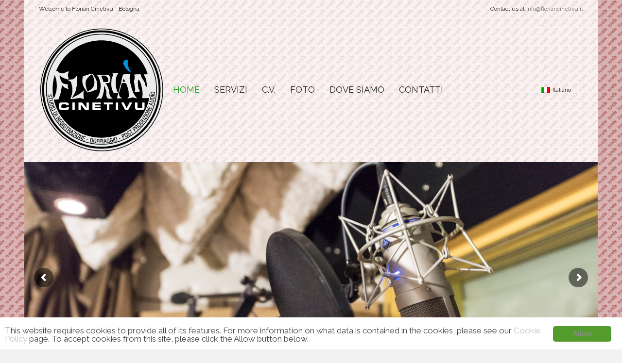

--- FILE ---
content_type: text/html;charset=utf-8
request_url: http://floriancinetivu.it/gallery/?lang=en
body_size: 21054
content:
<!DOCTYPE html>
<!--// OPEN HTML //--><html lang="it-IT"><!--// OPEN HEAD //--><head><!--// SITE TITLE //--><title>Florian Bologna- Studio di Registrazione e Doppiaggio | Studio di Doppiaggio, Registrazione Audio, Post-Produzione Audio</title><!--// SITE META //--><meta charset="UTF-8"><meta name="viewport" content="width=device-width, initial-scale=1.0"><!--// PINGBACK & FAVICON //--><link rel="pingback" href="//floriancinetivu.it/xmlrpc.php"><link rel="shortcut icon" href="//floriancinetivu.it/wp-content/uploads/2016/01/fav16.png"><link rel="apple-touch-icon-precomposed" sizes="144x144" href="//floriancinetivu.it/wp-content/uploads/2016/01/fav144.png"><link rel="apple-touch-icon-precomposed" sizes="114x114" href="//floriancinetivu.it/wp-content/uploads/2016/01/fav114.png"><link rel="apple-touch-icon-precomposed" sizes="72x72" href="//floriancinetivu.it/wp-content/uploads/2016/01/fav72.png"><link rel="apple-touch-icon-precomposed" sizes="57x57" href="//floriancinetivu.it/wp-content/uploads/2016/01/fav57.png"><script>function spbImageResizer_writeCookie(){the_cookie=document.cookie,the_cookie&&window.devicePixelRatio>=2&&(the_cookie="spb_image_resizer_pixel_ratio="+window.devicePixelRatio+";"+the_cookie,document.cookie=the_cookie)}spbImageResizer_writeCookie();</script><script>
                writeCookie();
                function writeCookie() {
                    the_cookie = document.cookie;
                    if ( the_cookie ) {
                        if ( window.devicePixelRatio >= 2 ) {
                            the_cookie = "pixel_ratio=" + window.devicePixelRatio + ";" + the_cookie;
                            document.cookie = the_cookie;
                            //location = '';
                        }
                    }
                }
            </script><link rel="alternate" hreflang="en-us" href="//floriancinetivu.it/?lang=en"><link rel="alternate" hreflang="it-it" href="//floriancinetivu.it"><link rel="dns-prefetch" href="//maps.google.com"><link rel="dns-prefetch" href="//fonts.googleapis.com"><link rel="dns-prefetch" href="//s.w.org"><link rel="alternate" type="application/rss+xml" title="Florian Bologna- Studio di Registrazione e Doppiaggio &raquo; Feed" href="//floriancinetivu.it/feed/"><link rel="alternate" type="application/rss+xml" title="Florian Bologna- Studio di Registrazione e Doppiaggio &raquo; Feed dei commenti" href="//floriancinetivu.it/comments/feed/"><!-- Facebook Meta --><meta property="og:title" content="FLORIAN CINETIVU - Florian Bologna- Studio di Registrazione e Doppiaggio"><meta property="og:type" content="article"><meta property="og:url" content="//floriancinetivu.it/"><meta property="og:site_name" content="Florian Bologna- Studio di Registrazione e Doppiaggio"><meta property="og:description" content=""><meta property="og:image" content="//floriancinetivu.it/wp-content/uploads/2016/02/Florian-Logo_originals.png"><!-- Twitter Card data --><meta name="twitter:card" content="summary_large_image"><meta name="twitter:title" content="FLORIAN CINETIVU"><meta name="twitter:description" content=""><meta property="twitter:image:src" content="//floriancinetivu.it/wp-content/uploads/2016/02/Florian-Logo_originals.png"><script type="text/javascript">
			window._wpemojiSettings = {"baseUrl":"https:\/\/s.w.org\/images\/core\/emoji\/12.0.0-1\/72x72\/","ext":".png","svgUrl":"https:\/\/s.w.org\/images\/core\/emoji\/12.0.0-1\/svg\/","svgExt":".svg","source":{"concatemoji":"http:\/\/floriancinetivu.it\/wp-includes\/js\/wp-emoji-release.min.js?ver=5.3.18"}};
			!function(e,a,t){var n,r,o,i=a.createElement("canvas"),p=i.getContext&&i.getContext("2d");function s(e,t){var a=String.fromCharCode;p.clearRect(0,0,i.width,i.height),p.fillText(a.apply(this,e),0,0);e=i.toDataURL();return p.clearRect(0,0,i.width,i.height),p.fillText(a.apply(this,t),0,0),e===i.toDataURL()}function c(e){var t=a.createElement("script");t.src=e,t.defer=t.type="text/javascript",a.getElementsByTagName("head")[0].appendChild(t)}for(o=Array("flag","emoji"),t.supports={everything:!0,everythingExceptFlag:!0},r=0;r<o.length;r++)t.supports[o[r]]=function(e){if(!p||!p.fillText)return!1;switch(p.textBaseline="top",p.font="600 32px Arial",e){case"flag":return s([127987,65039,8205,9895,65039],[127987,65039,8203,9895,65039])?!1:!s([55356,56826,55356,56819],[55356,56826,8203,55356,56819])&&!s([55356,57332,56128,56423,56128,56418,56128,56421,56128,56430,56128,56423,56128,56447],[55356,57332,8203,56128,56423,8203,56128,56418,8203,56128,56421,8203,56128,56430,8203,56128,56423,8203,56128,56447]);case"emoji":return!s([55357,56424,55356,57342,8205,55358,56605,8205,55357,56424,55356,57340],[55357,56424,55356,57342,8203,55358,56605,8203,55357,56424,55356,57340])}return!1}(o[r]),t.supports.everything=t.supports.everything&&t.supports[o[r]],"flag"!==o[r]&&(t.supports.everythingExceptFlag=t.supports.everythingExceptFlag&&t.supports[o[r]]);t.supports.everythingExceptFlag=t.supports.everythingExceptFlag&&!t.supports.flag,t.DOMReady=!1,t.readyCallback=function(){t.DOMReady=!0},t.supports.everything||(n=function(){t.readyCallback()},a.addEventListener?(a.addEventListener("DOMContentLoaded",n,!1),e.addEventListener("load",n,!1)):(e.attachEvent("onload",n),a.attachEvent("onreadystatechange",function(){"complete"===a.readyState&&t.readyCallback()})),(n=t.source||{}).concatemoji?c(n.concatemoji):n.wpemoji&&n.twemoji&&(c(n.twemoji),c(n.wpemoji)))}(window,document,window._wpemojiSettings);
		</script><style type="text/css">
img.wp-smiley,
img.emoji {
	display: inline !important;
	border: none !important;
	box-shadow: none !important;
	height: 1em !important;
	width: 1em !important;
	margin: 0 .07em !important;
	vertical-align: -0.1em !important;
	background: none !important;
	padding: 0 !important;
}
</style><link rel="stylesheet" id="wp-block-library-css" href="//floriancinetivu.it/wp-includes/css/dist/block-library/style.min.css?ver=5.3.18" type="text/css" media="all"><link rel="stylesheet" id="contact-form-7-css" href="//floriancinetivu.it/wp-content/plugins/contact-form-7/includes/css/styles.css?ver=5.1.6" type="text/css" media="all"><link rel="stylesheet" id="ginger-style-css" href="//floriancinetivu.it/wp-content/plugins/ginger/front/css/cookies-enabler.css?ver=5.3.18" type="text/css" media="all"><link rel="stylesheet" id="rs-plugin-settings-css" href="//floriancinetivu.it/wp-content/plugins/revslider/public/assets/css/settings.css?ver=5.1.4" type="text/css" media="all"><style id="rs-plugin-settings-inline-css" type="text/css">
#rs-demo-id {}
</style><link rel="stylesheet" id="spb-frontend-css" href="//floriancinetivu.it/wp-content/plugins/swift-framework/includes/page-builder/frontend-assets/css/spb-styles.css" type="text/css" media="all"><link rel="stylesheet" id="swift-slider-min-css" href="//floriancinetivu.it/wp-content/plugins/swift-framework/includes/swift-slider/assets/css/swift-slider.min.css" type="text/css" media="all"><link rel="stylesheet" id="wpml-legacy-dropdown-0-css" href="//floriancinetivu.it/wp-content/plugins/sitepress-multilingual-cms/templates/language-switchers/legacy-dropdown/style.css?ver=1" type="text/css" media="all"><style id="wpml-legacy-dropdown-0-inline-css" type="text/css">
.wpml-ls-statics-shortcode_actions{background-color:#ffffff;}.wpml-ls-statics-shortcode_actions, .wpml-ls-statics-shortcode_actions .wpml-ls-sub-menu, .wpml-ls-statics-shortcode_actions a {border-color:#cdcdcd;}.wpml-ls-statics-shortcode_actions a {color:#444444;background-color:#ffffff;}.wpml-ls-statics-shortcode_actions a:hover,.wpml-ls-statics-shortcode_actions a:focus {color:#000000;background-color:#eeeeee;}.wpml-ls-statics-shortcode_actions .wpml-ls-current-language>a {color:#444444;background-color:#ffffff;}.wpml-ls-statics-shortcode_actions .wpml-ls-current-language:hover>a, .wpml-ls-statics-shortcode_actions .wpml-ls-current-language>a:focus {color:#000000;background-color:#eeeeee;}
</style><link rel="stylesheet" id="bootstrap-css" href="//floriancinetivu.it/wp-content/themes/cardinal/css/bootstrap.min.css" type="text/css" media="all"><link rel="stylesheet" id="ssgizmo-css" href="//floriancinetivu.it/wp-content/themes/cardinal/css/ss-gizmo.css" type="text/css" media="all"><link rel="stylesheet" id="fontawesome-css" href="//floriancinetivu.it/wp-content/themes/cardinal/css/font-awesome.min.css" type="text/css" media="all"><link rel="stylesheet" id="sf-main-css" href="//floriancinetivu.it/wp-content/themes/cardinal/style.css" type="text/css" media="all"><link rel="stylesheet" id="sf-responsive-css" href="//floriancinetivu.it/wp-content/themes/cardinal/css/responsive.css" type="text/css" media="screen"><link rel="stylesheet" id="redux-google-fonts-sf_cardinal_options-css" href="//fonts.googleapis.com/css?family=Lato%3A100%2C300%2C400%2C700%2C900%2C100italic%2C300italic%2C400italic%2C700italic%2C900italic%7CRaleway%3A100%2C200%2C300%2C400%2C500%2C600%2C700%2C800%2C900%2C100italic%2C200italic%2C300italic%2C400italic%2C500italic%2C600italic%2C700italic%2C800italic%2C900italic&amp;subset=latin&amp;ver=1467022261" type="text/css" media="all"><script type="text/javascript" src="//floriancinetivu.it/wp-includes/js/jquery/jquery.js?ver=1.12.4-wp"></script><script type="text/javascript" src="//floriancinetivu.it/wp-includes/js/jquery/jquery-migrate.min.js?ver=1.4.1"></script><script type="text/javascript" src="//floriancinetivu.it/wp-content/plugins/ginger/front/js/cookies-enabler.min.js?ver=5.3.18"></script><script type="text/javascript" src="//floriancinetivu.it/wp-content/plugins/revslider/public/assets/js/jquery.themepunch.tools.min.js?ver=5.1.4"></script><script type="text/javascript" src="//floriancinetivu.it/wp-content/plugins/revslider/public/assets/js/jquery.themepunch.revolution.min.js?ver=5.1.4"></script><script type="text/javascript" src="//floriancinetivu.it/wp-content/plugins/swift-framework/public/js/lib/imagesloaded.pkgd.min.js"></script><script type="text/javascript" src="//floriancinetivu.it/wp-content/plugins/swift-framework/public/js/lib/jquery.viewports.min.js"></script><script type="text/javascript" src="//floriancinetivu.it/wp-content/plugins/swift-framework/public/js/lib/jquery.smartresize.min.js"></script><script type="text/javascript" src="//floriancinetivu.it/wp-content/plugins/sitepress-multilingual-cms/templates/language-switchers/legacy-dropdown/script.js?ver=1"></script><link rel="//api.w.org/" href="//floriancinetivu.it/wp-json/"><link rel="EditURI" type="application/rsd+xml" title="RSD" href="//floriancinetivu.it/xmlrpc.php?rsd"><link rel="wlwmanifest" type="application/wlwmanifest+xml" href="//floriancinetivu.it/wp-includes/wlwmanifest.xml"><meta name="generator" content="WordPress 5.3.18"><link rel="canonical" href="//floriancinetivu.it/"><link rel="shortlink" href="//floriancinetivu.it/"><link rel="alternate" type="application/json+oembed" href="//floriancinetivu.it/wp-json/oembed/1.0/embed?url=http%3A%2F%2Ffloriancinetivu.it%2F"><link rel="alternate" type="text/xml+oembed" href="//floriancinetivu.it/wp-json/oembed/1.0/embed?url=http%3A%2F%2Ffloriancinetivu.it%2F&amp;format=xml"><style>
            .ginger_container.light{
                         color: #444444;            }
                        a.ginger_btn.ginger-accept, a.ginger_btn.ginger-disable, .ginger_btn{
                background: #539b2d !important;
            }
            a.ginger_btn.ginger-accept:hover, a.ginger_btn.ginger-disable:hover, .ginger_btn{
                background: #539b2d !important;
            }
                                    a.ginger_btn {
                color: #8c8c8c !important;
            }
                                    .ginger_container.light a{
             color: #c1c1c1;            }
                                </style><meta name="generator" content="WPML ver:4.3.6 stt:1,27;"><script type="text/javascript">
			var ajaxurl = '//floriancinetivu.it/wp-admin/admin-ajax.php';
			</script><style type="text/css">.recentcomments a{display:inline !important;padding:0 !important;margin:0 !important;}</style><!--[if lt IE 9]><script data-cfasync="false" src="//floriancinetivu.it/wp-content/themes/cardinal/js/respond.js"></script><script data-cfasync="false" src="//floriancinetivu.it/wp-content/themes/cardinal/js/html5shiv.js"></script><script data-cfasync="false" src="//floriancinetivu.it/wp-content/themes/cardinal/js/excanvas.compiled.js"></script><![endif]--><style type="text/css">
@media only screen and (min-width: 1180px) {
					.layout-boxed #container {
						width: 1180px;
					}
					.container {
						width: 1150px;
					}
					li.menu-item.sf-mega-menu > ul.sub-menu {
						width: 1120px!important;
					}
					#header .is-sticky .sticky-header, #header-section.header-5 #header {
						max-width: 1120px!important;
					}
					.boxed-layout #header-section.header-3 #header .is-sticky .sticky-header, .boxed-layout #header-section.header-4 #header .is-sticky .sticky-header, .boxed-layout #header-section.header-5 #header .is-sticky .sticky-header {
						max-width: 1120px;
					}
				}::selection, ::-moz-selection {background-color: #bf95aa; color: #fff;}.accent-bg, .funded-bar .bar {background-color:#bf95aa;}.accent {color:#bf95aa;}.recent-post figure, span.highlighted, span.dropcap4, .loved-item:hover .loved-count, .flickr-widget li, .portfolio-grid li, .wpcf7 input.wpcf7-submit[type="submit"], .woocommerce-page nav.woocommerce-pagination ul li span.current, .woocommerce nav.woocommerce-pagination ul li span.current, figcaption .product-added, .woocommerce .wc-new-badge, .yith-wcwl-wishlistexistsbrowse a, .yith-wcwl-wishlistaddedbrowse a, .woocommerce .widget_layered_nav ul li.chosen > *, .woocommerce .widget_layered_nav_filters ul li a, .sticky-post-icon, .fw-video-close:hover {background-color: #bf95aa!important; color: #000000;}a:hover, #sidebar a:hover, .pagination-wrap a:hover, .carousel-nav a:hover, .portfolio-pagination div:hover > i, #footer a:hover, .beam-me-up a:hover span, .portfolio-item .portfolio-item-permalink, .read-more-link, .blog-item .read-more, .blog-item-details a:hover, .author-link, #reply-title small a, span.dropcap2, .spb_divider.go_to_top a, .love-it-wrapper .loved, .comments-likes .loved span.love-count, .item-link:hover, #header-translation p a, #breadcrumbs a:hover, .ui-widget-content a:hover, .yith-wcwl-add-button a:hover, #product-img-slider li a.zoom:hover, .woocommerce .star-rating span, .article-body-wrap .share-links a:hover, ul.member-contact li a:hover, .price ins, .bag-product a.remove:hover, .bag-product-title a:hover, #back-to-top:hover,  ul.member-contact li a:hover, .fw-video-link-image:hover i, .ajax-search-results .all-results:hover, .search-result h5 a:hover .ui-state-default a:hover, .fw-video-link-icon:hover {color: #bf95aa;}.carousel-wrap > a:hover, #mobile-menu ul li:hover > a {color: #bf95aa!important;}.read-more i:before, .read-more em:before {color: #bf95aa;}input[type="text"]:focus, input[type="email"]:focus, textarea:focus, .bypostauthor .comment-wrap .comment-avatar,.search-form input:focus, .wpcf7 input:focus, .wpcf7 textarea:focus, .ginput_container input:focus, .ginput_container textarea:focus, .mymail-form input:focus, .mymail-form textarea:focus, input[type="tel"]:focus, input[type="number"]:focus {border-color: #bf95aa!important;}nav .menu ul li:first-child:after,.navigation a:hover > .nav-text, .returning-customer a:hover {border-bottom-color: #bf95aa;}nav .menu ul ul li:first-child:after {border-right-color: #bf95aa;}.spb_impact_text .spb_call_text {border-left-color: #bf95aa;}.spb_impact_text .spb_button span {color: #fff;}.woocommerce .free-badge {background-color: #222222; color: #ffffff;}a[rel="tooltip"], ul.member-contact li a, a.text-link, .tags-wrap .tags a, .logged-in-as a, .comment-meta-actions .edit-link, .comment-meta-actions .comment-reply, .read-more {border-color: #444444;}.super-search-go {border-color: #bf95aa!important;}.super-search-go:hover {background: #bf95aa!important;border-color: #bf95aa!important;}.owl-pagination .owl-page span {background-color: #e0e0e0;}.owl-pagination .owl-page::after {background-color: #bf95aa;}.owl-pagination .owl-page:hover span, .owl-pagination .owl-page.active a {background-color: #222222;}body.header-below-slider .home-slider-wrap #slider-continue:hover {border-color: #bf95aa;}body.header-below-slider .home-slider-wrap #slider-continue:hover i {color: #bf95aa;}#one-page-nav li a:hover > i {background: #bf95aa;}#one-page-nav li.selected a:hover > i {border-color: #bf95aa;}#one-page-nav li .hover-caption {background: #bf95aa; color: #000000;}#one-page-nav li .hover-caption:after {border-left-color: #bf95aa;}.loading-bar-transition .pace .pace-progress {background-color: #bf95aa;}body, .layout-fullwidth #container {background: #f2f2f2 url(//floriancinetivu.it/wp-content/uploads/2016/02/pattern_def-las1t.jpg) repeat center top fixed;}body, .layout-fullwidth #container {background-color: #f2f2f2;background-size: auto;}#main-container, .tm-toggle-button-wrap a {background-color: #FFFFFF;}#main-container {background-color: transparent;}a, .ui-widget-content a, #respond .form-submit input[type="submit"] {color: #444444;}a:hover, a:focus {color: #1aa325;}.pagination-wrap li a:hover, ul.bar-styling li:not(.selected) > a:hover, ul.bar-styling li > .comments-likes:hover, ul.page-numbers li > a:hover, ul.page-numbers li > span.current {color: #000000!important;background: #bf95aa;border-color: #bf95aa;}ul.bar-styling li > .comments-likes:hover * {color: #000000!important;}.pagination-wrap li a, .pagination-wrap li span, .pagination-wrap li span.expand, ul.bar-styling li > a, ul.bar-styling li > div, ul.page-numbers li > a, ul.page-numbers li > span, .curved-bar-styling, ul.bar-styling li > form input, .spb_directory_filter_below {border-color: #e0e0e0;}ul.bar-styling li > a, ul.bar-styling li > span, ul.bar-styling li > div, ul.bar-styling li > form input {background-color: #FFFFFF;}input[type="text"], input[type="email"], input[type="password"], textarea, select, .wpcf7 input[type="text"], .wpcf7 input[type="email"], .wpcf7 textarea, .wpcf7 select, .ginput_container input[type="text"], .ginput_container input[type="email"], .ginput_container textarea, .ginput_container select, .mymail-form input[type="text"], .mymail-form input[type="email"], .mymail-form textarea, .mymail-form select, input[type="date"], input[type="tel"], input.input-text, input[type="number"] {border-color: #e0e0e0;background-color: #f2f2f2;color:#222222;}input[type="submit"], button[type="submit"], input[type="file"], select {border-color: #e0e0e0;}input[type="submit"]:hover, button[type="submit"]:hover, .wpcf7 input.wpcf7-submit[type="submit"]:hover, .gform_wrapper input[type="submit"]:hover, .mymail-form input[type="submit"]:hover {background: #222222!important;border-color: #ffffff!important; color: #ffffff!important;}textarea:focus, input:focus {border-color: #999!important;}.modal-header {background: #f7f7f7;}.recent-post .post-details, .portfolio-item h5.portfolio-subtitle, .search-item-content time, .search-item-content span, .portfolio-details-wrap .date {color: #5e5e5e;}ul.bar-styling li.facebook > a:hover {color: #fff!important;background: #3b5998;border-color: #3b5998;}ul.bar-styling li.twitter > a:hover {color: #fff!important;background: #4099FF;border-color: #4099FF;}ul.bar-styling li.google-plus > a:hover {color: #fff!important;background: #d34836;border-color: #d34836;}ul.bar-styling li.pinterest > a:hover {color: #fff!important;background: #cb2027;border-color: #cb2027;}#top-bar {background: #494949;}#top-bar .tb-text {color: #252525;}#top-bar .tb-text > a, #top-bar nav .menu > li > a {color: #666666;}#top-bar .menu li {border-left-color: #494949; border-right-color: #494949;}#top-bar .menu > li > a, #top-bar .menu > li.parent:after {color: #666666;}#top-bar .menu > li > a:hover, #top-bar a:hover {color: #0a0000;}.header-wrap, .header-standard-overlay #header, .vertical-header .header-wrap #header-section, #header-section .is-sticky #header.sticky-header {background-color:#ffffff;}.header-left, .header-right, .vertical-menu-bottom .copyright {color: #222;}.header-left a, .header-right a, .vertical-menu-bottom .copyright a, #header .header-left ul.menu > li > a.header-search-link-alt, #header .header-right ul.menu > li > a.header-search-link-alt {color: #222;}.header-left a:hover, .header-right a:hover, .vertical-menu-bottom .copyright a:hover {color: #0a0000;}#header .header-left ul.menu > li:hover > a.header-search-link-alt, #header .header-right ul.menu > li:hover > a.header-search-link-alt {color: #0a0000!important;}#header-search a:hover, .super-search-close:hover {color: #bf95aa;}.sf-super-search {background-color: #222222;}.sf-super-search .search-options .ss-dropdown > span, .sf-super-search .search-options input {color: #bf95aa; border-bottom-color: #bf95aa;}.sf-super-search .search-options .ss-dropdown ul li .fa-check {color: #bf95aa;}.sf-super-search-go:hover, .sf-super-search-close:hover { background-color: #bf95aa; border-color: #bf95aa; color: #000000;}#header-languages .current-language {background: #ffffff; color: #000000;}#header-section #main-nav {border-top-color: #f2f2f2;}.ajax-search-wrap {background-color:#fff}.ajax-search-wrap, .ajax-search-results, .search-result-pt .search-result, .vertical-header .ajax-search-results {border-color: #f2f2f2;}.page-content {border-bottom-color: #e0e0e0;}.ajax-search-wrap input[type="text"], .search-result-pt h6, .no-search-results h6, .search-result h5 a, .no-search-results p {color: #252525;}#mobile-top-text, #mobile-header {background-color: #ffffff;border-bottom-color:#ffffff;}#mobile-top-text, #mobile-logo h1 {color: #222;}#mobile-top-text a, #mobile-header a {color: #222;}#mobile-header a.mobile-menu-link span.menu-bars, #mobile-header a.mobile-menu-link span.menu-bars:before, #mobile-header a.mobile-menu-link span.menu-bars:after {background-color: #222;}#mobile-menu-wrap, #mobile-cart-wrap {background-color: #f2f2f2;color: #515151;}.mobile-search-form input[type="text"] {color: #515151;border-bottom-color: #f2f2f2;}#mobile-menu-wrap a, #mobile-cart-wrap a:not(.sf-button) {color: #515151;}#mobile-menu-wrap a:hover, #mobile-cart-wrap a:not(.sf-button):hover {color: #1aa325;}#mobile-cart-wrap .shopping-bag-item > a.cart-contents, #mobile-cart-wrap .bag-product, #mobile-cart-wrap .bag-empty {border-bottom-color: #f2f2f2;}#mobile-menu ul li, .mobile-cart-menu li, .mobile-cart-menu .bag-header, .mobile-cart-menu .bag-product, .mobile-cart-menu .bag-empty {border-color: #f2f2f2;}a.mobile-menu-link span, a.mobile-menu-link span:before, a.mobile-menu-link span:after {background: #515151;}a.mobile-menu-link:hover span, a.mobile-menu-link:hover span:before, a.mobile-menu-link:hover span:after {background: #1aa325;}.full-center #main-navigation ul.menu > li > a, .full-center .header-right ul.menu > li > a, .full-center nav.float-alt-menu ul.menu > li > a, .full-center .header-right div.text {height:298px;line-height:298px;}.full-center #header, .full-center .float-menu {height:298px;}.full-center nav li.menu-item.sf-mega-menu > ul.sub-menu, .full-center .ajax-search-wrap {top:298px!important;}.browser-ff #logo a {height:258;}.browser-ff .full-center #logo a, .full-center #logo {height:298px;}#logo.has-img img {max-height:258px;}#mobile-logo.has-img img {max-height:258px;}#logo.has-img, .header-left, .header-right {height:258px;}#mobile-logo {max-height:258px;max-width:850px;}.full-center #logo.has-img a > img {height: 258px;}.header-left, .header-right {line-height:258px;}#logo img.retina {width:425px;}#logo.has-img a > img {padding: 20px 0;}#logo.has-img a {height:298px;}#logo.has-img a > img {padding:0;}.full-center.resized-header #main-navigation ul.menu > li > a, .full-center.resized-header .header-right ul.menu > li > a, .full-center.resized-header nav.float-alt-menu ul.menu > li > a, .full-center.resized-header .header-right div.text {height:278px;line-height:278px;}.full-center.resized-header #logo, .full-center.resized-header #logo.no-img a {height:278px;}.full-center.resized-header #header, .full-center.resized-header .float-menu {height:278px;}.full-center.resized-header nav ul.menu > li.menu-item > ul.sub-menu, .full-center.resized-header nav li.menu-item.sf-mega-menu > ul.sub-menu, .full-center.resized-header nav li.menu-item.sf-mega-menu-alt > ul.sub-menu, .full-center.resized-header .ajax-search-wrap {top:278px!important;}.browser-ff .resized-header #logo a {height:278px;}.resized-header #logo.has-img a {height:278px;}.full-center.resized-header nav.float-alt-menu ul.menu > li > ul.sub-menu {top:278px!important;}#main-nav, .header-wrap[class*="page-header-naked"] #header-section .is-sticky #main-nav, #header-section .is-sticky .sticky-header, #header-section.header-5 #header, .header-wrap[class*="page-header-naked"] #header .is-sticky .sticky-header, .header-wrap[class*="page-header-naked"] #header-section.header-5 #header .is-sticky .sticky-header {background-color: #fff;}#main-nav {border-color: #f2f2f2;border-top-style: solid;}nav#main-navigation .menu > li > a span.nav-line {background-color: #07c1b6;}.show-menu {background-color: #222222;color: #ffffff;}nav .menu > li:before {background: #07c1b6;}nav .menu .sub-menu .parent > a:after {border-left-color: #07c1b6;}nav .menu ul.sub-menu {background-color: #FFFFFF;}nav .menu ul.sub-menu li {border-top-color: #f2f2f2;border-top-style: solid;}li.menu-item.sf-mega-menu > ul.sub-menu > li {border-top-color: #f2f2f2;border-top-style: solid;}li.menu-item.sf-mega-menu > ul.sub-menu > li {border-right-color: #f2f2f2;border-right-style: solid;}nav .menu > li.menu-item > a, nav.std-menu .menu > li > a {color: #252525;}#main-nav ul.menu > li, #main-nav ul.menu > li:first-child, #main-nav ul.menu > li:first-child, .full-center nav#main-navigation ul.menu > li, .full-center nav#main-navigation ul.menu > li:first-child, .full-center #header nav.float-alt-menu ul.menu > li {border-color: #f2f2f2;}nav ul.menu > li.menu-item.sf-menu-item-btn > a > span.menu-item-text {border-color: #252525;background-color: #252525;color: #1aa325;}nav ul.menu > li.menu-item.sf-menu-item-btn:hover > a > span.menu-item-text {border-color: #bf95aa; background-color: #bf95aa; color: #000000;}#main-nav ul.menu > li, .full-center nav#main-navigation ul.menu > li, .full-center nav.float-alt-menu ul.menu > li, .full-center #header nav.float-alt-menu ul.menu > li {border-width: 0;}#main-nav ul.menu > li:first-child, .full-center nav#main-navigation ul.menu > li:first-child {border-width: 0;margin-left: -15px;}#main-nav .menu-right {right: -5px;}nav .menu > li.menu-item:hover > a, nav.std-menu .menu > li:hover > a {color: #1aa325!important;}nav .menu li.current-menu-ancestor > a, nav .menu li.current-menu-item > a, nav .menu li.current-scroll-item > a, #mobile-menu .menu ul li.current-menu-item > a {color: #1aa325;}nav .menu > li:hover > a {background-color: #d35bd6;color: #1aa325!important;}nav .menu ul.sub-menu li.menu-item > a, nav .menu ul.sub-menu li > span, nav.std-menu ul.sub-menu {color: #606060;}nav .menu ul.sub-menu li.menu-item:hover > a {color: #000000!important; background: #ffffff;}nav .menu li.parent > a:after, nav .menu li.parent > a:after:hover {color: #aaa;}nav .menu ul.sub-menu li.current-menu-ancestor > a, nav .menu ul.sub-menu li.current-menu-item > a {color: #000000!important; background: #ffffff;}#main-nav .header-right ul.menu > li, .wishlist-item {border-left-color: #f2f2f2;}.bag-header, .bag-product, .bag-empty, .wishlist-empty {border-color: #f2f2f2;}.bag-buttons a.checkout-button, .bag-buttons a.create-account-button, .woocommerce input.button.alt, .woocommerce .alt-button, .woocommerce button.button.alt {background: #bf95aa; color: #000000;}.woocommerce .button.update-cart-button:hover {background: #bf95aa; color: #000000;}.woocommerce input.button.alt:hover, .woocommerce .alt-button:hover, .woocommerce button.button.alt:hover {background: #bf95aa; color: #000000;}.shopping-bag:before, nav .menu ul.sub-menu li:first-child:before {border-bottom-color: #07c1b6;}a.overlay-menu-link span, a.overlay-menu-link span:before, a.overlay-menu-link span:after {background: #222;}a.overlay-menu-link:hover span, a.overlay-menu-link:hover span:before, a.overlay-menu-link:hover span:after {background: #0a0000;}.overlay-menu-open #logo h1, .overlay-menu-open .header-left, .overlay-menu-open .header-right, .overlay-menu-open .header-left a, .overlay-menu-open .header-right a {color: #ffffff!important;}#overlay-menu nav ul li a, .overlay-menu-open a.overlay-menu-link {color: #ffffff;}#overlay-menu {background-color: #1aad00;}#overlay-menu {background-color: rgba(26,173,0, 0.95);}#overlay-menu nav li:hover > a {color: #2fa800!important;}.contact-menu-link.slide-open {color: #0a0000;}#base-promo, .sf-promo-bar {background-color: #e4e4e4;}#base-promo > p, #base-promo.footer-promo-text > a, #base-promo.footer-promo-arrow > a, .sf-promo-bar > p, .sf-promo-bar.promo-text > a, .sf-promo-bar.promo-arrow > a {color: #222;}#base-promo.footer-promo-arrow:hover, #base-promo.footer-promo-text:hover, .sf-promo-bar.promo-arrow:hover, .sf-promo-bar.promo-text:hover {background-color: #bf95aa!important;color: #000000!important;}#base-promo.footer-promo-arrow:hover > *, #base-promo.footer-promo-text:hover > *, .sf-promo-bar.promo-arrow:hover > *, .sf-promo-bar.promo-text:hover > * {color: #000000!important;}#breadcrumbs {background-color:#e4e4e4;color:#666666;}#breadcrumbs a, #breadcrumb i {color:#999999;}.page-heading {background-color: #f2f2f2;}.page-heading h1, .page-heading h3 {color: #606060;}.page-heading .heading-text, .fancy-heading .heading-text {text-align: left;}body {color: #606060;}h1, h1 a {color: #222222;}h2, h2 a {color: #222222;}h3, h3 a {color: #222222;}h4, h4 a, .carousel-wrap > a {color: #222222;}h5, h5 a {color: #222222;}h6, h6 a {color: #222222;}figure.animated-overlay figcaption {background-color: #1aa325;}figure.animated-overlay figcaption {background-color: rgba(26,163,37, 0.90);}figure.animated-overlay figcaption * {color: #ffffff;}figcaption .thumb-info .name-divide {background-color: #ffffff;}.bold-design figure.animated-overlay figcaption:before {background-color: #1aa325;color: #ffffff;}.article-divider {background: #e0e0e0;}.post-pagination-wrap {background-color:#444;}.post-pagination-wrap .next-article > *, .post-pagination-wrap .next-article a, .post-pagination-wrap .prev-article > *, .post-pagination-wrap .prev-article a {color:#fff;}.post-pagination-wrap .next-article a:hover, .post-pagination-wrap .prev-article a:hover {color: #bf95aa;}.article-extras {background-color:#f2f2f2;}.review-bar {background-color:#f2f2f2;}.review-bar .bar, .review-overview-wrap .overview-circle {background-color:#2e2e36;color:#fff;}.posts-type-bright .recent-post .post-item-details {border-top-color:#e0e0e0;}table {border-bottom-color: #e0e0e0;}table td {border-top-color: #e0e0e0;}.read-more-button, #comments-list li .comment-wrap {border-color: #e0e0e0;}.read-more-button:hover {color: #bf95aa;border-color: #bf95aa;}.testimonials.carousel-items li .testimonial-text {background-color: #f7f7f7;}.widget ul li, .widget.widget_lip_most_loved_widget li {border-color: #e0e0e0;}.widget.widget_lip_most_loved_widget li {background: #FFFFFF; border-color: #e0e0e0;}.widget_lip_most_loved_widget .loved-item > span {color: #5e5e5e;}.widget .wp-tag-cloud li a {background: #f7f7f7; border-color: #e0e0e0;}.widget .tagcloud a:hover, .widget ul.wp-tag-cloud li:hover > a {background-color: #bf95aa; color: #000000;}.loved-item .loved-count > i {color: #606060;background: #e0e0e0;}.subscribers-list li > a.social-circle {color: #ffffff;background: #222222;}.subscribers-list li:hover > a.social-circle {color: #fbfbfb;background: #bf95aa;}.sidebar .widget_categories ul > li a, .sidebar .widget_archive ul > li a, .sidebar .widget_nav_menu ul > li a, .sidebar .widget_meta ul > li a, .sidebar .widget_recent_entries ul > li, .widget_product_categories ul > li a, .widget_layered_nav ul > li a, .widget_display_replies ul > li a, .widget_display_forums ul > li a, .widget_display_topics ul > li a {color: #444444;}.sidebar .widget_categories ul > li a:hover, .sidebar .widget_archive ul > li a:hover, .sidebar .widget_nav_menu ul > li a:hover, .widget_nav_menu ul > li.current-menu-item a, .sidebar .widget_meta ul > li a:hover, .sidebar .widget_recent_entries ul > li a:hover, .widget_product_categories ul > li a:hover, .widget_layered_nav ul > li a:hover, .widget_edd_categories_tags_widget ul li a:hover, .widget_display_replies ul li, .widget_display_forums ul > li a:hover, .widget_display_topics ul > li a:hover {color: #1aa325;}#calendar_wrap caption {border-bottom-color: #222222;}.sidebar .widget_calendar tbody tr > td a {color: #ffffff;background-color: #222222;}.sidebar .widget_calendar tbody tr > td a:hover {background-color: #bf95aa;}.sidebar .widget_calendar tfoot a {color: #222222;}.sidebar .widget_calendar tfoot a:hover {color: #bf95aa;}.widget_calendar #calendar_wrap, .widget_calendar th, .widget_calendar tbody tr > td, .widget_calendar tbody tr > td.pad {border-color: #e0e0e0;}.widget_sf_infocus_widget .infocus-item h5 a {color: #222222;}.widget_sf_infocus_widget .infocus-item h5 a:hover {color: #bf95aa;}.sidebar .widget hr {border-color: #e0e0e0;}.widget ul.flickr_images li a:after, .portfolio-grid li a:after {color: #000000;}.portfolio-item {border-bottom-color: #e0e0e0;}.masonry-items .portfolio-item-details {background: #f7f7f7;}.spb_portfolio_carousel_widget .portfolio-item {background: #FFFFFF;}.masonry-items .blog-item .blog-details-wrap:before {background-color: #f7f7f7;}.masonry-items .portfolio-item figure {border-color: #e0e0e0;}.portfolio-details-wrap span span {color: #666;}.share-links > a:hover {color: #bf95aa;}#infscr-loading .spinner > div {background: #e0e0e0;}.blog-aux-options li.selected a {background: #bf95aa;border-color: #bf95aa;color: #000000;}.blog-filter-wrap .aux-list li:hover {border-bottom-color: transparent;}.blog-filter-wrap .aux-list li:hover a {color: #000000;background: #bf95aa;}.mini-blog-item-wrap, .mini-items .mini-alt-wrap, .mini-items .mini-alt-wrap .quote-excerpt, .mini-items .mini-alt-wrap .link-excerpt, .masonry-items .blog-item .quote-excerpt, .masonry-items .blog-item .link-excerpt, .timeline-items .standard-post-content .quote-excerpt, .timeline-items .standard-post-content .link-excerpt, .post-info, .author-info-wrap, .body-text .link-pages, .page-content .link-pages, .posts-type-list .recent-post, .standard-items .blog-item .standard-post-content {border-color: #e0e0e0;}.standard-post-date, .timeline {background: #e0e0e0;}.timeline-items .standard-post-content {background: #FFFFFF;}.timeline-items .format-quote .standard-post-content:before, .timeline-items .standard-post-content.no-thumb:before {border-left-color: #f7f7f7;}.search-item-img .img-holder {background: #f7f7f7;border-color:#e0e0e0;}.masonry-items .blog-item .masonry-item-wrap {background: #f7f7f7;}.mini-items .blog-item-details, .share-links, .single-portfolio .share-links, .single .pagination-wrap, ul.post-filter-tabs li a {border-color: #e0e0e0;}.related-item figure {background-color: #222222; color: #ffffff}.required {color: #ee3c59;}.post-item-details .comments-likes a i, .post-item-details .comments-likes a span {color: #606060;}.posts-type-list .recent-post:hover h4 {color: #1aa325}.blog-grid-items .blog-item .grid-left:after {border-left-color: #e3e3e3;}.blog-grid-items .blog-item .grid-right:after {border-right-color: #e3e3e3;}.blog-item .inst-icon {background: #000000;color: #bf95aa;}.blog-item .tweet-icon, .blog-item .post-icon, .blog-item .inst-icon {background: #1aa325;color: #ffffff!important;}.blog-item:hover .tweet-icon, .blog-item:hover .post-icon, .blog-item:hover .inst-icon {background: #ffffff;}.blog-item:hover .tweet-icon i, .blog-item:hover .post-icon i, .blog-item:hover .inst-icon i {color: #1aa325!important;}.posts-type-bold .recent-post .details-wrap, .masonry-items .blog-item .details-wrap, .blog-grid-items .blog-item > div {background: #e3e3e3;color: #222;}.blog-grid-items .blog-item h2, .blog-grid-items .blog-item h6, .blog-grid-items .blog-item data, .blog-grid-items .blog-item .author span, .blog-grid-items .blog-item .tweet-text a, .masonry-items .blog-item h2, .masonry-items .blog-item h6 {color: #222;}.posts-type-bold a, .masonry-items .blog-item a {color: #444444;}.posts-type-bold .recent-post .details-wrap:before, .masonry-items .blog-item .details-wrap:before, .posts-type-bold .recent-post.has-thumb .details-wrap:before {border-bottom-color: #e3e3e3;}.posts-type-bold .recent-post.has-thumb:hover .details-wrap, .posts-type-bold .recent-post.no-thumb:hover .details-wrap, .bold-items .blog-item:hover, .masonry-items .blog-item:hover .details-wrap, .blog-grid-items .blog-item:hover > div, .instagram-item .inst-overlay {background: #1aa325;}.blog-grid-items .instagram-item:hover .inst-overlay {background: rgba(26,163,37, 0.90);}.posts-type-bold .recent-post:hover .details-wrap:before, .masonry-items .blog-item:hover .details-wrap:before {border-bottom-color: #1aa325;}.posts-type-bold .recent-post:hover .details-wrap *, .bold-items .blog-item:hover *, .masonry-items .blog-item:hover .details-wrap, .masonry-items .blog-item:hover .details-wrap a, .masonry-items .blog-item:hover h2, .masonry-items .blog-item:hover h6, .masonry-items .blog-item:hover .details-wrap .quote-excerpt *, .blog-grid-items .blog-item:hover *, .instagram-item .inst-overlay data {color: #ffffff;}.blog-grid-items .blog-item:hover .grid-right:after {border-right-color:#1aa325;}.blog-grid-items .blog-item:hover .grid-left:after {border-left-color:#1aa325;}.bold-design .posts-type-bold .recent-post .details-wrap h2:after, .bold-design .posts-type-bold .recent-post .details-wrap h2:after, .bold-design .blog-grid-items .blog-item .tweet-text:after, .bold-design .blog-grid-items .blog-item .quote-excerpt:after, .bold-design .blog-grid-items .blog-item h2:after {background: #222;}.bold-design .posts-type-bold .recent-post:hover .details-wrap h2:after, .bold-design .posts-type-bold .recent-post:hover .details-wrap h2:after, .bold-design .blog-grid-items .blog-item:hover .tweet-text:after, .bold-design .blog-grid-items .blog-item:hover .quote-excerpt:after, .bold-design .blog-grid-items .blog-item:hover h2:after {background: #ffffff;}.blog-grid-items .blog-item:hover h2, .blog-grid-items .blog-item:hover h6, .blog-grid-items .blog-item:hover data, .blog-grid-items .blog-item:hover .author span, .blog-grid-items .blog-item:hover .tweet-text a {color: #ffffff;}.bold-design .testimonials > li:before {background-color: #FFFFFF}.spb-row-expand-text {background-color: #f7f7f7;}.sf-button.accent {color: #000000; background-color: #bf95aa;border-color: #bf95aa;}.sf-button.sf-icon-reveal.accent {color: #000000!important; background-color: #bf95aa!important;}a.sf-button.stroke-to-fill {color: #444444;}.sf-button.accent:hover {background-color: #222222;border-color: #222222;color: #ffffff;}a.sf-button, a.sf-button:hover, #footer a.sf-button:hover {background-image: none;color: #fff;}a.sf-button.gold, a.sf-button.gold:hover, a.sf-button.lightgrey, a.sf-button.lightgrey:hover, a.sf-button.white, a.sf-button.white:hover {color: #222!important;}a.sf-button.transparent-dark {color: #606060!important;}a.sf-button.transparent-light:hover, a.sf-button.transparent-dark:hover {color: #bf95aa!important;}.sf-icon {color: #44b5dd;}.sf-icon-cont, .sf-icon-cont:hover, .sf-hover .sf-icon-cont, .sf-icon-box[class*="icon-box-boxed-"] .sf-icon-cont, .sf-hover .sf-icon-box-hr {background-color: #1dc6df;}.sf-hover .sf-icon-cont, .sf-hover .sf-icon-box-hr {background-color: #222!important;}.sf-hover .sf-icon-cont .sf-icon {color: #ffffff!important;}.sf-icon-box[class*="sf-icon-box-boxed-"] .sf-icon-cont:after {border-top-color: #1dc6df;border-left-color: #1dc6df;}.sf-hover .sf-icon-cont .sf-icon, .sf-icon-box.sf-icon-box-boxed-one .sf-icon, .sf-icon-box.sf-icon-box-boxed-three .sf-icon {color: #ffffff;}.sf-icon-box-animated .front {background: #f7f7f7; border-color: #e0e0e0;}.sf-icon-box-animated .front h3 {color: #606060;}.sf-icon-box-animated .back {background: #bf95aa; border-color: #bf95aa;}.sf-icon-box-animated .back, .sf-icon-box-animated .back h3 {color: #000000;}.client-item figure, .borderframe img {border-color: #e0e0e0;}span.dropcap3 {background: #000;color: #fff;}span.dropcap4 {color: #fff;}.spb_divider, .spb_divider.go_to_top_icon1, .spb_divider.go_to_top_icon2, .testimonials > li, .tm-toggle-button-wrap, .tm-toggle-button-wrap a, .portfolio-details-wrap, .spb_divider.go_to_top a, .widget_search form input {border-color: #e0e0e0;}.spb_divider.go_to_top_icon1 a, .spb_divider.go_to_top_icon2 a {background: #FFFFFF;}.divider-wrap h3.divider-heading:before, .divider-wrap h3.divider-heading:after {background: #e0e0e0;}.spb_tabs .ui-tabs .ui-tabs-panel, .spb_content_element .ui-tabs .ui-tabs-nav, .ui-tabs .ui-tabs-nav li, .spb_tabs .nav-tabs li a {border-color: #e0e0e0;}.spb_tabs .ui-tabs .ui-tabs-panel, .ui-tabs .ui-tabs-nav li.ui-tabs-active a {background: #FFFFFF!important;}.tabs-type-dynamic .nav-tabs li.active a, .tabs-type-dynamic .nav-tabs li a:hover {background:#bf95aa;border-color:#bf95aa!important;color: #bf95aa;}.spb_tour .nav-tabs li.active a, .spb_tabs .nav-tabs li.active a {color: #bf95aa;}.spb_accordion_section > h4:hover .ui-icon:before {border-color: #bf95aa;}.spb_tour .ui-tabs .ui-tabs-nav li a, .nav-tabs>li.active>a:hover {border-color: #e0e0e0!important;}.spb_tour.span3 .ui-tabs .ui-tabs-nav li {border-color: #e0e0e0!important;}.toggle-wrap .spb_toggle, .spb_toggle_content {border-color: #e0e0e0;}.toggle-wrap .spb_toggle:hover {color: #bf95aa;}.ui-accordion h4.ui-accordion-header .ui-icon {color: #606060;}.standard-browser .ui-accordion h4.ui-accordion-header.ui-state-active:hover a, .standard-browser .ui-accordion h4.ui-accordion-header:hover .ui-icon {color: #bf95aa;}blockquote.pullquote {border-color: #bf95aa;}.borderframe img {border-color: #eeeeee;}.spb_box_content.whitestroke {background-color: #fff;border-color: #e0e0e0;}ul.member-contact li a:hover {color: #1aa325;}.testimonials.carousel-items li .testimonial-text {border-color: #e0e0e0;}.testimonials.carousel-items li .testimonial-text:after {border-left-color: #e0e0e0;border-top-color: #e0e0e0;}.horizontal-break {background-color: #e0e0e0;}.horizontal-break.bold {background-color: #606060;}.progress .bar {background-color: #bf95aa;}.progress.standard .bar {background: #bf95aa;}.progress-bar-wrap .progress-value {color: #bf95aa;}.share-button {background-color: #1aa325!important; color: #ffffff!important;}.mejs-controls .mejs-time-rail .mejs-time-current {background: #bf95aa!important;}.mejs-controls .mejs-time-rail .mejs-time-loaded {background: #000000!important;}.pt-banner h6 {color: #000000;}.pinmarker-container a.pin-button:hover {background: #bf95aa; color: #000000;}.directory-item-details .item-meta {color: #5e5e5e;}.spb_row_container .spb_tweets_slider_widget .spb-bg-color-wrap, .spb_tweets_slider_widget .spb-bg-color-wrap {background: #3370a5;}.spb_tweets_slider_widget .tweet-text, .spb_tweets_slider_widget .tweet-icon {color: #ffffff;}.spb_tweets_slider_widget .tweet-text a {color: #44b5dd;}.spb_tweets_slider_widget .tweet-text a:hover {color: #ffffff;}.spb_testimonial_slider_widget .spb-bg-color-wrap {background: #3370a5;}.spb_testimonial_slider_widget .testimonial-text, .spb_testimonial_slider_widget cite, .spb_testimonial_slider_widget .testimonial-icon {color: #ffffff;}#footer {background: #f2f2f2;}#footer.footer-divider {border-top-color: #ffffff;}#footer, #footer p, #footer h6 {color: #474747;}#footer a {color: #707070;}#footer a:hover {color: #0a0a0a;}#footer .widget ul li, #footer .widget_categories ul, #footer .widget_archive ul, #footer .widget_nav_menu ul, #footer .widget_recent_comments ul, #footer .widget_meta ul, #footer .widget_recent_entries ul, #footer .widget_product_categories ul {border-color: #ffffff;}#copyright {background-color: #f2f2f2;border-top-color: #ffffff;}#copyright p, #copyright .text-left, #copyright .text-right {color: #606060;}#copyright a {color: #606060;}#copyright a:hover, #copyright nav .menu li a:hover {color: #066d04!important;}#copyright nav .menu li {border-left-color: #ffffff;}#footer .widget_calendar #calendar_wrap, #footer .widget_calendar th, #footer .widget_calendar tbody tr > td, #footer .widget_calendar tbody tr > td.pad {border-color: #ffffff;}.widget input[type="email"] {background: #f7f7f7; color: #999}#footer .widget hr {border-color: #ffffff;}.woocommerce nav.woocommerce-pagination ul li a, .woocommerce nav.woocommerce-pagination ul li span, .modal-body .comment-form-rating, ul.checkout-process, #billing .proceed, ul.my-account-nav > li, .woocommerce #payment, .woocommerce-checkout p.thank-you, .woocommerce .order_details, .woocommerce-page .order_details, .woocommerce ul.products li.product figure .cart-overlay .yith-wcwl-add-to-wishlist, #product-accordion .panel, .review-order-wrap, .woocommerce form .form-row input.input-text, .woocommerce .coupon input.input-text, .woocommerce table.shop_table, .woocommerce-page table.shop_table { border-color: #e0e0e0 ;}nav.woocommerce-pagination ul li span.current, nav.woocommerce-pagination ul li a:hover {background:#bf95aa!important;border-color:#bf95aa;color: #000000!important;}.woocommerce-account p.myaccount_address, .woocommerce-account .page-content h2, p.no-items, #order_review table.shop_table, #payment_heading, .returning-customer a, .woocommerce #payment ul.payment_methods, .woocommerce-page #payment ul.payment_methods, .woocommerce .coupon, .summary-top {border-bottom-color: #e0e0e0;}p.no-items, .woocommerce-page .cart-collaterals, .woocommerce .cart_totals table tr.cart-subtotal, .woocommerce .cart_totals table tr.order-total, .woocommerce table.shop_table td, .woocommerce-page table.shop_table td, .woocommerce #payment div.form-row, .woocommerce-page #payment div.form-row {border-top-color: #e0e0e0;}.woocommerce a.button, .woocommerce button[type="submit"], .woocommerce-ordering .woo-select, .variations_form .woo-select, .add_review a, .woocommerce .coupon input.apply-coupon, .woocommerce .button.update-cart-button, .shipping-calculator-form .woo-select, .woocommerce .shipping-calculator-form .update-totals-button button, .woocommerce #billing_country_field .woo-select, .woocommerce #shipping_country_field .woo-select, .woocommerce #review_form #respond .form-submit input, .woocommerce table.my_account_orders .order-actions .button, .woocommerce .widget_price_filter .price_slider_amount .button, .woocommerce.widget .buttons a, .load-more-btn, .bag-buttons a.bag-button, .bag-buttons a.wishlist-button, #wew-submit-email-to-notify, .woocommerce input[name="save_account_details"] {background: #f7f7f7; color: #1aa325}.woocommerce-page nav.woocommerce-pagination ul li span.current, .woocommerce nav.woocommerce-pagination ul li span.current { color: #000000;}.product figcaption a.product-added {color: #000000;}.woocommerce ul.products li.product figure .cart-overlay, .yith-wcwl-add-button a, ul.products li.product a.quick-view-button, .yith-wcwl-add-to-wishlist, .woocommerce form.cart button.single_add_to_cart_button, .woocommerce p.cart a.single_add_to_cart_button, .lost_reset_password p.form-row input[type="submit"], .track_order p.form-row input[type="submit"], .change_password_form p input[type="submit"], .woocommerce form.register input[type="submit"], .woocommerce .wishlist_table tr td.product-add-to-cart a, .woocommerce input.button[name="save_address"], .woocommerce .woocommerce-message a.button, .woocommerce .quantity, .woocommerce-page .quantity {background: #f7f7f7;}.woocommerce .single_add_to_cart_button:disabled[disabled] {color: #444444!important; background-color: #f7f7f7!important;}.woocommerce .quantity .qty-plus:hover, .woocommerce .quantity .qty-minus:hover {color: #bf95aa;}.woocommerce div.product form.cart .variations select {background-color: #f7f7f7;}.woocommerce ul.products li.product figure .cart-overlay .shop-actions > a.product-added, .woocommerce ul.products li.product figure figcaption .shop-actions > a.product-added:hover {color: #bf95aa!important;}ul.products li.product .product-details .posted_in a {color: #5e5e5e;}.woocommerce table.shop_table tr td.product-remove .remove {color: #606060!important;}.woocommerce-MyAccount-navigation li {border-color: #e0e0e0;}.woocommerce-MyAccount-navigation li.is-active a, .woocommerce-MyAccount-navigation li a:hover {color: #606060;}.woocommerce form.cart button.single_add_to_cart_button, .woocommerce form.cart .yith-wcwl-add-to-wishlist a, .woocommerce .quantity input, .woocommerce .quantity .minus, .woocommerce .quantity .plus {color: #444444;}.woocommerce ul.products li.product figure .cart-overlay .shop-actions > a:hover, ul.products li.product .product-details .posted_in a:hover, .product .cart-overlay .shop-actions .jckqvBtn:hover {color: #bf95aa;}.woocommerce p.cart a.single_add_to_cart_button:hover, .woocommerce-cart .wc-proceed-to-checkout a.checkout-button, .woocommerce .button.checkout-button {background: #222222; color: #bf95aa ;}.woocommerce a.button:hover, .woocommerce .coupon input.apply-coupon:hover, .woocommerce .shipping-calculator-form .update-totals-button button:hover, .woocommerce .quantity .plus:hover, .woocommerce .quantity .minus:hover, .add_review a:hover, .woocommerce #review_form #respond .form-submit input:hover, .lost_reset_password p.form-row input[type="submit"]:hover, .track_order p.form-row input[type="submit"]:hover, .change_password_form p input[type="submit"]:hover, .woocommerce table.my_account_orders .order-actions .button:hover, .woocommerce .widget_price_filter .price_slider_amount .button:hover, .woocommerce.widget .buttons a:hover, .woocommerce .wishlist_table tr td.product-add-to-cart a:hover, .woocommerce input.button[name="save_address"]:hover, .woocommerce input[name="apply_coupon"]:hover, .woocommerce form.register input[type="submit"]:hover, .woocommerce form.cart .yith-wcwl-add-to-wishlist a:hover, .load-more-btn:hover, #wew-submit-email-to-notify:hover, .woocommerce input[name="save_account_details"]:hover, .woocommerce-cart .wc-proceed-to-checkout a.checkout-button:hover, .woocommerce .button.checkout-button:hover {background: #bf95aa; color: #000000;}.woocommerce form.cart button.single_add_to_cart_button:hover {background: #bf95aa!important; color: #000000!important;}.woocommerce #account_details .login, .woocommerce #account_details .login h4.lined-heading span, .my-account-login-wrap .login-wrap, .my-account-login-wrap .login-wrap h4.lined-heading span, .woocommerce div.product form.cart table div.quantity {background: #f7f7f7;}.woocommerce .help-bar ul li a:hover, .woocommerce .address .edit-address:hover, .my_account_orders td.order-number a:hover, .product_meta a.inline:hover { border-bottom-color: #bf95aa;}.woocommerce .order-info, .woocommerce .order-info mark {background: #bf95aa; color: #000000;}.woocommerce #payment div.payment_box {background: #f7f7f7;}.woocommerce #payment div.payment_box:after {border-bottom-color: #f7f7f7;}.woocommerce .widget_price_filter .price_slider_wrapper .ui-widget-content {background: #f7f7f7;}.woocommerce .widget_price_filter .ui-slider-horizontal .ui-slider-range, .woocommerce .widget_price_filter .ui-slider .ui-slider-handle {background: #e0e0e0;}.yith-wcwl-wishlistexistsbrowse a:hover, .yith-wcwl-wishlistaddedbrowse a:hover {color: #000000;}.inner-page-wrap.full-width-shop .sidebar[class*="col-sm"] {background-color:#FFFFFF;}.woocommerce ul.products li.product .price, .woocommerce div.product p.price {color: #606060;}.woocommerce ul.products li.product-category .product-cat-info {background: #e0e0e0;}.woocommerce ul.products li.product-category .product-cat-info:before {border-bottom-color:#e0e0e0;}.woocommerce ul.products li.product-category a:hover .product-cat-info {background: #bf95aa; color: #000000;}.woocommerce ul.products li.product-category a:hover .product-cat-info h3 {color: #000000!important;}.woocommerce ul.products li.product-category a:hover .product-cat-info:before {border-bottom-color:#bf95aa;}.woocommerce input[name="apply_coupon"], .woocommerce .cart input[name="update_cart"] {background: #f7f7f7!important; color: #222222!important}.woocommerce input[name="apply_coupon"]:hover, .woocommerce .cart input[name="update_cart"]:hover {background: #bf95aa!important; color: #000000!important;}.woocommerce div.product form.cart .variations td.label label {color: #606060;}.woocommerce ul.products li.product.product-display-gallery-bordered, .product-type-gallery-bordered .products, .product-type-gallery-bordered .products .owl-wrapper-outer, .inner-page-wrap.full-width-shop .product-type-gallery-bordered .sidebar[class*="col-sm"] {border-color:#e0e0e0;}#buddypress .activity-meta a, #buddypress .acomment-options a, #buddypress #member-group-links li a, .widget_bp_groups_widget #groups-list li, .activity-list li.bbp_topic_create .activity-content .activity-inner, .activity-list li.bbp_reply_create .activity-content .activity-inner {border-color: #e0e0e0;}#buddypress .activity-meta a:hover, #buddypress .acomment-options a:hover, #buddypress #member-group-links li a:hover {border-color: #bf95aa;}#buddypress .activity-header a, #buddypress .activity-read-more a {border-color: #bf95aa;}#buddypress #members-list .item-meta .activity, #buddypress .activity-header p {color: #5e5e5e;}#buddypress .pagination-links span, #buddypress .load-more.loading a {background-color: #bf95aa;color: #000000;border-color: #bf95aa;}#buddypress div.dir-search input[type="submit"], #buddypress #whats-new-submit input[type="submit"] {background: #f7f7f7; color: #222222}span.bbp-admin-links a, li.bbp-forum-info .bbp-forum-content {color: #5e5e5e;}span.bbp-admin-links a:hover {color: #bf95aa;}.bbp-topic-action #favorite-toggle a, .bbp-topic-action #subscription-toggle a, .bbp-single-topic-meta a, .bbp-topic-tags a, #bbpress-forums li.bbp-body ul.forum, #bbpress-forums li.bbp-body ul.topic, #bbpress-forums li.bbp-header, #bbpress-forums li.bbp-footer, #bbp-user-navigation ul li a, .bbp-pagination-links a, #bbp-your-profile fieldset input, #bbp-your-profile fieldset textarea, #bbp-your-profile, #bbp-your-profile fieldset {border-color: #e0e0e0;}.bbp-topic-action #favorite-toggle a:hover, .bbp-topic-action #subscription-toggle a:hover, .bbp-single-topic-meta a:hover, .bbp-topic-tags a:hover, #bbp-user-navigation ul li a:hover, .bbp-pagination-links a:hover {border-color: #bf95aa;}#bbp-user-navigation ul li.current a, .bbp-pagination-links span.current {border-color: #bf95aa;background: #bf95aa; color: #000000;}#bbpress-forums fieldset.bbp-form button[type="submit"], #bbp_user_edit_submit, .widget_display_search #bbp_search_submit {background: #f7f7f7; color: #222222}#bbpress-forums fieldset.bbp-form button[type="submit"]:hover, #bbp_user_edit_submit:hover {background: #bf95aa; color: #000000;}#bbpress-forums li.bbp-header {border-top-color: #bf95aa;}.campaign-item .details-wrap {background-color:#FFFFFF;}.atcf-profile-campaigns > li {border-color: #e0e0e0;}.tribe-events-list-separator-month span {background-color:#FFFFFF;}#tribe-bar-form, .tribe-events-list .tribe-events-event-cost span, #tribe-events-content .tribe-events-calendar td {background-color:#f7f7f7;}.tribe-events-loop .tribe-events-event-meta, .tribe-events-list .tribe-events-venue-details {border-color: #e0e0e0;}.bold-design .spb_accordion .spb_accordion_section > h4.ui-state-default, .bold-design .nav-tabs > li a {background-color:#f7f7f7;}.bold-design .spb_accordion .spb_accordion_section > h4.ui-state-active, .bold-design .nav-tabs > li.active a {background-color:#222222!important;}.bold-design .spb_accordion .spb_accordion_section > h4:after, .bold-design .nav-tabs > li a:after {border-top-color: #222222;}.bold-design .spb_tour .nav-tabs > li a:after {border-left-color: #222222;}.bold-design .spb_accordion .spb_accordion_section > h4.ui-state-active a, .bold-design .spb_accordion .spb_accordion_section > h4.ui-state-active .ui-icon, .bold-design .nav-tabs > li.active a {color:#ffffff!important;}.bold-design .spb_accordion .spb_accordion_section > h4.ui-state-hover, .bold-design .nav-tabs > li:hover a {background-color:#bf95aa;}.bold-design .spb_accordion .spb_accordion_section > h4.ui-state-hover a, .bold-design .spb_accordion .spb_accordion_section > h4.ui-state-hover .ui-icon, .bold-design .nav-tabs > li:hover a {color:#000000;}.bold-design .title-wrap .carousel-arrows a {background-color: #222222;color: #ffffff;}.bold-design .title-wrap .carousel-arrows a:hover {background-color: #bf95aa;color: #000000;}.product-type-standard .product .cart-overlay .shop-actions > a, .product-type-standard .product figure .cart-overlay .yith-wcwl-add-to-wishlist a, .product-type-standard .product .cart-overlay .shop-actions > .jckqvBtn {background-color: #bf95aa;color: #000000;}.product-type-standard .product .cart-overlay .shop-actions > a:hover, .product-type-standard .product figure .cart-overlay .yith-wcwl-add-to-wishlist a:hover, .woocommerce .product-type-standard .product figure .cart-overlay .shop-actions > a.product-added {background-color: #222222;color: #ffffff!important;}.bright-design h3.spb-heading:before, .bright-design h3.spb-heading:after, .bright-design .gform_heading h3:before, .bright-design .gform_heading h3:after {border-color:#e0e0e0;}.bright-design .spb_accordion .spb_accordion_section > h4.ui-state-default, .bright-design .nav-tabs > li.active a {background-color:#f7f7f7;}.bright-design .spb_accordion .spb_accordion_section > h4.ui-state-active {background-color:#FFFFFF!important;}.bright-design .spb_accordion .spb_accordion_section > h4:hover a, .bright-design .spb_accordion .spb_accordion_section > h4.ui-state-active a, .bright-design .spb_accordion .spb_accordion_section > h4.ui-state-active .ui-icon, .bright-design .nav-tabs > li.active a, .bright-design .spb_tour .nav-tabs li:hover a {color:#bf95aa!important;}.bright-design .posts-type-list .recent-post:hover {background-color:#bf95aa!important;}.bright-design .posts-type-list .recent-post:hover .details-wrap > h4 a, .bright-design .posts-type-list .recent-post:hover .details-wrap * {color: #000000;}.bright-design .testimonials > li:before {color: #bf95aa;}@media only screen and (max-width: 767px) {nav .menu > li {border-top-color: #e0e0e0;}}html.no-js .sf-animation, .mobile-browser .sf-animation, .apple-mobile-browser .sf-animation, .sf-animation[data-animation="none"] {
				opacity: 1!important;left: auto!important;right: auto!important;bottom: auto!important;-webkit-transform: scale(1)!important;-o-transform: scale(1)!important;-moz-transform: scale(1)!important;transform: scale(1)!important;}html.no-js .sf-animation.image-banner-content, .mobile-browser .sf-animation.image-banner-content, .apple-mobile-browser .sf-animation.image-banner-content, .sf-animation[data-animation="none"].image-banner-content {
				bottom: 50%!important;
			}
/*========== User Custom CSS Styles ==========*/
/*background layout boxato*/
.layout-boxed #container, #header-section #main-nav, .page-heading, #top-bar, #footer
    {background: #f2f2f2 url(//floriancinetivu.it/wp-content/uploads/2016/02/pattern_def-last.jpg)
}
.header-wrap{
    background: rgba(0, 0, 0, 0);
}
#mobile-top-text, #mobile-header {background: rgba(0, 0, 0, 0);border-bottom-color: rgba(0,0,0,0);}
/* #footer.footer-divider{
    display:none;
} */

 #footer h4 {
    color: #252525;
    margin-top: 0;
}
#copyright {background: rgba(0, 0, 0, 0);border-top-color: rgba(0,0,0,0);}

#top-bar {
    border-bottom: 0 solid #e3e3e3;
}
#footer {
    padding: 0 0 0;
    border-top: 0 solid transparent;
}
/*background nav colore*/
nav .menu > li:hover > a {background-color: rgba(0, 0, 0, 0);color: #1aa325!important;}

/*margin immagini*/
.spb_image {
    margin-bottom:0;
}
.gallery-item figure {
    margin-bottom:0;
}</style><meta name="generator" content="Powered by Slider Revolution 5.1.4 - responsive, Mobile-Friendly Slider Plugin for WordPress with comfortable drag and drop interface."><style type="text/css" title="dynamic-css" class="options-output">#logo h1, #logo h2, #mobile-logo h1{font-family:Lato;font-weight:400;font-style:normal;color:#222;font-size:24px;}body,p{font-family:Raleway;line-height:18px;font-weight:400;font-style:normal;font-size:16px;}h1,.impact-text,.impact-text-large{font-family:Raleway;line-height:42px;font-weight:600;font-style:normal;font-size:40px;}h2,.blog-item .quote-excerpt{font-family:Raleway;line-height:42px;font-weight:200;font-style:normal;font-size:40px;}h3{font-family:Raleway;line-height:26px;font-weight:700;font-style:normal;font-size:24px;}h4{font-family:Raleway;line-height:26px;font-weight:200;font-style:normal;font-size:24px;}h5{font-family:Raleway;line-height:22px;font-weight:200;font-style:normal;font-size:20px;}h6{font-family:Raleway;line-height:22px;font-weight:800;font-style:normal;font-size:20px;}#main-nav, #header nav, #vertical-nav nav, .header-9#header-section #main-nav, #overlay-menu nav, #mobile-menu, #one-page-nav li .hover-caption, .mobile-search-form input[type="text"]{font-family:Raleway;font-weight:400;font-style:normal;font-size:18px;}</style><!--// CLOSE HEAD //--></head><!--// OPEN BODY //--><body class="home page-template-default page page-id-90 minimal-design mobile-header-left-logo mhs-tablet-land mh-slideout responsive-fluid sticky-header-disabled product-shadows header-standard layout-boxed disable-mobile-animations  swift-framework-v2.7.18 cardinal-v2.5.60">

<div id="site-loading" class="wave"><div class="spinner "><div class="rect1"></div><div class="rect2"></div><div class="rect3"></div><div class="rect4"></div><div class="rect5"></div></div></div><div id="mobile-menu-wrap" class="menu-is-right">
<ul class="mobile-language-select"><li><div class="current-language"><img src="//floriancinetivu.it/wp-content/plugins/sitepress-multilingual-cms/res/flags/it.png" height="12" alt="it" width="18"><span class="language name">Italiano</span></div>
</li><li><a href="//floriancinetivu.it/?lang=en"><img src="//floriancinetivu.it/wp-content/plugins/sitepress-multilingual-cms/res/flags/en.png" height="12" alt="en" width="18"><span class="language name">Inglese</span></a>
</li></ul><nav id="mobile-menu" class="clearfix"><div class="menu-menu1-container"><ul id="menu-menu1" class="menu"><li class="menu-item-107 menu-item menu-item-type-post_type menu-item-object-page menu-item-home current-menu-item page_item page-item-90 current_page_item   "><a href="//floriancinetivu.it/"><span class="menu-item-text">HOME</span></a></li>
<li class="menu-item-54 menu-item menu-item-type-post_type menu-item-object-page   "><a href="//floriancinetivu.it/servizi-florian-cinetivu/"><span class="menu-item-text">SERVIZI</span></a></li>
<li class="menu-item-520 menu-item menu-item-type-post_type menu-item-object-page   "><a href="//floriancinetivu.it/produzioni-principali/"><span class="menu-item-text">C.V.</span></a></li>
<li class="menu-item-206 menu-item menu-item-type-post_type menu-item-object-page   "><a href="//floriancinetivu.it/foto-florian-cinetivu/"><span class="menu-item-text">FOTO</span></a></li>
<li class="menu-item-79 menu-item menu-item-type-post_type menu-item-object-page   "><a href="//floriancinetivu.it/dove-siamo/"><span class="menu-item-text">DOVE SIAMO</span></a></li>
<li class="menu-item-53 menu-item menu-item-type-post_type menu-item-object-page   "><a href="//floriancinetivu.it/contatti/"><span class="menu-item-text">CONTATTI</span></a></li>
</ul></div></nav></div>

<!--// OPEN #container //-->
<div id="container">

    <header id="mobile-header" class="mobile-left-logo clearfix"><div id="mobile-logo" class="logo-left has-img clearfix" data-anim="">
<a href="//floriancinetivu.it">
<img class="standard" src="//floriancinetivu.it/wp-content/uploads/2016/02/Florian-Logo_originals.png" alt="Florian Bologna- Studio di Registrazione e Doppiaggio" height="850" width="850"><img class="retina" src="//floriancinetivu.it/wp-content/uploads/2016/02/Florian-Logo_originals.png" alt="Florian Bologna- Studio di Registrazione e Doppiaggio" height="425" width="425"><div class="text-logo"></div>
</a>
</div>
<div class="mobile-header-opts"><a href="#" class="mobile-menu-link menu-bars-link"><span class="menu-bars"></span></a>
</div></header><!--// TOP BAR //--><div id="top-bar" class="">
				    <div class="container">
		        		        <div class="col-sm-6 tb-left"><div class="tb-text">Welcome to Florian Cinetivu - Bologna</div>
</div>
		        <div class="col-sm-6 tb-right"><div class="tb-text">Contact us at <a href="mailto:info@floriancinetivu.com">info@floriancinetivu.it</a></div>
</div>
		    </div>
		</div>
		
		<!--// HEADER //-->
		<div class="header-wrap  full-center full-header-stick page-header-standard">
			
						
		    <div id="header-section" class="header-3 ">
		    			        
<header id="header" class="sticky-header clearfix"><div class="container">
		<div class="row">
	
			<div id="logo" class="col-sm-4 logo-left has-img clearfix" data-anim="">
<a href="//floriancinetivu.it">
<img class="standard" src="//floriancinetivu.it/wp-content/uploads/2016/02/Florian-Logo_originals.png" alt="Florian Bologna- Studio di Registrazione e Doppiaggio" height="850" width="850"><img class="retina" src="//floriancinetivu.it/wp-content/uploads/2016/02/Florian-Logo_originals.png" alt="Florian Bologna- Studio di Registrazione e Doppiaggio" height="425" width="425"><div class="text-logo"></div>
</a>
</div>
			
			<div class="float-menu container">
<nav id="main-navigation" class="std-menu clearfix"><div class="menu-menu1-container"><ul id="menu-menu1-1" class="menu"><li class="menu-item-107 menu-item menu-item-type-post_type menu-item-object-page menu-item-home current-menu-item page_item page-item-90 current_page_item sf-std-menu         "><a href="//floriancinetivu.it/"><span class="menu-item-text">HOME</span></a></li>
<li class="menu-item-54 menu-item menu-item-type-post_type menu-item-object-page sf-std-menu         "><a href="//floriancinetivu.it/servizi-florian-cinetivu/"><span class="menu-item-text">SERVIZI</span></a></li>
<li class="menu-item-520 menu-item menu-item-type-post_type menu-item-object-page sf-std-menu         "><a href="//floriancinetivu.it/produzioni-principali/"><span class="menu-item-text">C.V.</span></a></li>
<li class="menu-item-206 menu-item menu-item-type-post_type menu-item-object-page sf-std-menu         "><a href="//floriancinetivu.it/foto-florian-cinetivu/"><span class="menu-item-text">FOTO</span></a></li>
<li class="menu-item-79 menu-item menu-item-type-post_type menu-item-object-page sf-std-menu         "><a href="//floriancinetivu.it/dove-siamo/"><span class="menu-item-text">DOVE SIAMO</span></a></li>
<li class="menu-item-53 menu-item menu-item-type-post_type menu-item-object-page sf-std-menu         "><a href="//floriancinetivu.it/contatti/"><span class="menu-item-text">CONTATTI</span></a></li>
</ul></div></nav><nav class="std-menu float-alt-menu"><ul class="menu"></ul></nav></div>
			
			<div class="header-right col-sm-4">
				<nav class="std-menu header-menu"><ul class="menu"><li class="parent aux-languages"><a href="#">Lingua</a>
<ul class="header-languages sub-menu"><li><div class="current-language"><img src="//floriancinetivu.it/wp-content/plugins/sitepress-multilingual-cms/res/flags/it.png" height="12" alt="it" width="18"><span class="language name">Italiano</span></div>
</li><li><a href="//floriancinetivu.it/?lang=en"><img src="//floriancinetivu.it/wp-content/plugins/sitepress-multilingual-cms/res/flags/en.png" height="12" alt="en" width="18"><span class="language name">Inglese</span></a>
</li></ul></li>
</ul></nav></div>
		
		</div> <!-- CLOSE .row -->
	</div> <!-- CLOSE .container -->
</header></div>
		    
		    
		    
		    
		</div>

		
            
                <div class="home-slider-wrap">
                    <a href="#container" id="slider-continue"><i class="ss-navigatedown"></i></a>
                    
<div id="rev_slider_1_1_wrapper" class="rev_slider_wrapper fullwidthbanner-container" style="margin:0px auto;background-color:transparent;padding:0px;margin-top:0px;margin-bottom:0px;">
<!-- START REVOLUTION SLIDER 5.1.4 auto mode -->
	<div id="rev_slider_1_1" class="rev_slider fullwidthabanner" style="display:none;" data-version="5.1.4">
<ul><!-- SLIDE  --><li data-index="rs-2" data-transition="slidehorizontal" data-slotamount="default" data-easein="default" data-easeout="default" data-masterspeed="default" data-thumb="//floriancinetivu.it/wp-content/uploads/2016/02/Florian-cinetivu-doppiaggio-1-100x50.jpg" data-rotate="0" data-saveperformance="off" data-title="Slide" data-param1="" data-param2="" data-param3="" data-param4="" data-param5="" data-param6="" data-param7="" data-param8="" data-param9="" data-param10="" data-description="">
		<!-- MAIN IMAGE -->
		<img src="//floriancinetivu.it/wp-content/uploads/2016/02/Florian-cinetivu-doppiaggio-1.jpg" alt="" width="1200" height="500" data-bgposition="center center" data-bgfit="cover" data-bgrepeat="no-repeat" class="rev-slidebg" data-no-retina><!-- LAYERS --><!-- LAYER NR. 1 --><div class="tp-caption   tp-resizeme" id="slide-2-layer-1" data-x="100" data-y="100" data-width="['auto']" data-height="['auto']" data-transform_idle="o:1;" data-transform_in="opacity:0;s:300;e:Power2.easeInOut;" data-transform_out="opacity:0;s:300;s:300;" data-start="500" data-splitin="none" data-splitout="none" data-responsive_offset="on" style="z-index: 5; white-space: nowrap; font-size: 20px; line-height: 22px; font-weight: 400; color: rgba(255, 255, 255, 1.00);"> 
		</div>
	</li>
	<!-- SLIDE  -->
	<li data-index="rs-4" data-transition="slidehorizontal" data-slotamount="7" data-easein="default" data-easeout="default" data-masterspeed="300" data-thumb="//floriancinetivu.it/wp-content/uploads/2016/02/Florian-cinetivu-doppiaggio-2-100x50.jpg" data-rotate="0" data-saveperformance="off" data-title="Slide" data-param1="" data-param2="" data-param3="" data-param4="" data-param5="" data-param6="" data-param7="" data-param8="" data-param9="" data-param10="" data-description="">
		<!-- MAIN IMAGE -->
		<img src="//floriancinetivu.it/wp-content/uploads/2016/02/Florian-cinetivu-doppiaggio-2.jpg" alt="" width="1200" height="500" data-bgposition="center center" data-bgfit="cover" data-bgrepeat="no-repeat" class="rev-slidebg" data-no-retina><!-- LAYERS --></li>
</ul><div class="tp-bannertimer tp-bottom" style="visibility: hidden !important;"></div>	</div>
<script>var htmlDiv = document.getElementById("rs-plugin-settings-inline-css"); var htmlDivCss="";
				if(htmlDiv) {
					htmlDiv.innerHTML = htmlDiv.innerHTML + htmlDivCss;
				}else{
					var htmlDiv = document.createElement("div");
					htmlDiv.innerHTML = "<style>" + htmlDivCss + "";
					document.getElementsByTagName("head")[0].appendChild(htmlDiv.childNodes[0]);
				}
			</script><script type="text/javascript">
						/******************************************
				-	PREPARE PLACEHOLDER FOR SLIDER	-
			******************************************/

			var setREVStartSize=function(){
				try{var e=new Object,i=jQuery(window).width(),t=9999,r=0,n=0,l=0,f=0,s=0,h=0;
					e.c = jQuery('#rev_slider_1_1');
					e.gridwidth = [1240];
					e.gridheight = [500];
							
					e.sliderLayout = "auto";
					if(e.responsiveLevels&&(jQuery.each(e.responsiveLevels,function(e,f){f>i&&(t=r=f,l=e),i>f&&f>r&&(r=f,n=e)}),t>r&&(l=n)),f=e.gridheight[l]||e.gridheight[0]||e.gridheight,s=e.gridwidth[l]||e.gridwidth[0]||e.gridwidth,h=i/s,h=h>1?1:h,f=Math.round(h*f),"fullscreen"==e.sliderLayout){var u=(e.c.width(),jQuery(window).height());if(void 0!=e.fullScreenOffsetContainer){var c=e.fullScreenOffsetContainer.split(",");if (c) jQuery.each(c,function(e,i){u=jQuery(i).length>0?u-jQuery(i).outerHeight(!0):u}),e.fullScreenOffset.split("%").length>1&&void 0!=e.fullScreenOffset&&e.fullScreenOffset.length>0?u-=jQuery(window).height()*parseInt(e.fullScreenOffset,0)/100:void 0!=e.fullScreenOffset&&e.fullScreenOffset.length>0&&(u-=parseInt(e.fullScreenOffset,0))}f=u}else void 0!=e.minHeight&&f<e.minHeight&&(f=e.minHeight);e.c.closest(".rev_slider_wrapper").css({height:f})
					
				}catch(d){console.log("Failure at Presize of Slider:"+d)}
			};
						
				
			setREVStartSize();
			function revslider_showDoubleJqueryError(sliderID) {
					var errorMessage = "Revolution Slider Error: You have some jquery.js library include that comes after the revolution files js include.";
					errorMessage += "<br> This includes make eliminates the revolution slider libraries, and make it not work.";
					errorMessage += "<br><br> To fix it you can:<br>&nbsp;&nbsp;&nbsp; 1. In the Slider Settings -> Troubleshooting set option:  <strong><b>Put JS Includes To Body option to true.";
					errorMessage += "<br>&nbsp;&nbsp;&nbsp; 2. Find the double jquery.js include and remove it.";
					errorMessage = "<span style='font-size:16px;color:#BC0C06;'>" + errorMessage + "";
						jQuery(sliderID).show().html(errorMessage);
				}
						var tpj=jQuery;
			
			var revapi1;
			tpj(document).ready(function() {
				if(tpj("#rev_slider_1_1").revolution == undefined){
					revslider_showDoubleJqueryError("#rev_slider_1_1");
				}else{
					revapi1 = tpj("#rev_slider_1_1").show().revolution({
						sliderType:"standard",
jsFileLocation:"//floriancinetivu.it/wp-content/plugins/revslider/public/assets/js/",
						sliderLayout:"auto",
						dottedOverlay:"none",
						delay:5000,
						navigation: {
							keyboardNavigation:"off",
							keyboard_direction: "horizontal",
							mouseScrollNavigation:"off",
							onHoverStop:"off",
							touch:{
								touchenabled:"on",
								swipe_threshold: 75,
								swipe_min_touches: 50,
								swipe_direction: "horizontal",
								drag_block_vertical: false
							}
							,
							arrows: {
								style:"hesperiden",
								enable:true,
								hide_onmobile:false,
								hide_onleave:false,
								tmp:'',
								left: {
									h_align:"left",
									v_align:"center",
									h_offset:20,
									v_offset:0
								},
								right: {
									h_align:"right",
									v_align:"center",
									h_offset:20,
									v_offset:0
								}
							}
						},
						visibilityLevels:[1240,1024,778,480],
						gridwidth:1240,
						gridheight:500,
						lazyType:"none",
						shadow:0,
						spinner:"spinner2",
						stopLoop:"off",
						stopAfterLoops:-1,
						stopAtSlide:-1,
						shuffle:"off",
						autoHeight:"off",
						disableProgressBar:"on",
						hideThumbsOnMobile:"off",
						hideSliderAtLimit:0,
						hideCaptionAtLimit:0,
						hideAllCaptionAtLilmit:0,
						debugMode:false,
						fallbacks: {
							simplifyAll:"off",
							nextSlideOnWindowFocus:"off",
							disableFocusListener:false,
						}
					});
				}
			});	/*ready*/
		</script><script>
					var htmlDivCss = ' #rev_slider_1_1_wrapper .tp-loader.spinner2{ background-color: #FFFFFF !important; } ';
					var htmlDiv = document.getElementById('rs-plugin-settings-inline-css');
					if(htmlDiv) {
						htmlDiv.innerHTML = htmlDiv.innerHTML + htmlDivCss;
					}
					else{
						var htmlDiv = document.createElement('div');
						htmlDiv.innerHTML = '<style>' + htmlDivCss + '';
						document.getElementsByTagName('head')[0].appendChild(htmlDiv.childNodes[0]);
					}
					</script><script>
					var htmlDivCss = unescape(".hesperiden.tparrows%20%7B%0A%09cursor%3Apointer%3B%0A%09background%3A%23000%3B%0A%09background%3Argba%280%2C0%2C0%2C0.5%29%3B%0A%09width%3A40px%3B%0A%09height%3A40px%3B%0A%09position%3Aabsolute%3B%0A%09display%3Ablock%3B%0A%09z-index%3A100%3B%0A%20%20%20%20border-radius%3A%2050%25%3B%0A%7D%0A.hesperiden.tparrows%3Ahover%20%7B%0A%09background%3A%23000%3B%0A%7D%0A.hesperiden.tparrows%3Abefore%20%7B%0A%09font-family%3A%20%22revicons%22%3B%0A%09font-size%3A20px%3B%0A%09color%3A%23fff%3B%0A%09display%3Ablock%3B%0A%09line-height%3A%2040px%3B%0A%09text-align%3A%20center%3B%0A%7D%0A.hesperiden.tparrows.tp-leftarrow%3Abefore%20%7B%0A%09content%3A%20%22%5Ce82c%22%3B%0A%20%20%20%20margin-left%3A-3px%3B%0A%7D%0A.hesperiden.tparrows.tp-rightarrow%3Abefore%20%7B%0A%09content%3A%20%22%5Ce82d%22%3B%0A%20%20%20%20margin-right%3A-3px%3B%0A%7D%0A");
					var htmlDiv = document.getElementById('rs-plugin-settings-inline-css');
					if(htmlDiv) {
						htmlDiv.innerHTML = htmlDiv.innerHTML + htmlDivCss;
					}
					else{
						var htmlDiv = document.createElement('div');
						htmlDiv.innerHTML = '<style>' + htmlDivCss + '';
						document.getElementsByTagName('head')[0].appendChild(htmlDiv.childNodes[0]);
					}
				  </script></div><!-- END REVOLUTION SLIDER -->                </div>

            
    <!--// OPEN #main-container //-->
    <div id="main-container" class="clearfix">

                
                                            <div class="page-heading page-heading-hidden clearfix">
                                        <div class="container">
                    	
                    	                    	
                        <div class="heading-text">

                            
                                <h1 class="entry-title">FLORIAN CINETIVU</h1>

                            
                        </div>

                        
                        
						
                        
                    </div>
                </div>
                



        					<div class="content-divider-wrap container"><div class="content-divider sf-elem-bb"></div></div>
				
        <div class="inner-page-wrap has-no-sidebar clearfix">

            <!-- OPEN page -->
                        <div class="clearfix">
        
            
                <div class="page-content hfeed clearfix">

                    

    
    <div class="clearfix post-90 page type-page status-publish hentry" id="90">

        
        <section class="row "><div class="spb_content_element col-sm-12 spb_text_column">
		<div class="spb-asset-content" style="padding-top:0%;padding-bottom:0%;padding-left:0%;padding-right:0%;">
			
<h1 style="text-align: center;">Flori&agrave;n Cinetivu</h1>

		</div>
	</div> </section><section class="row "><div class="spb-column-container col-sm-4   " style=" ">
		<div class="spb-column-inner row clearfix" style="margin-top: 0px;margin-bottom: 0px;border-top: 0px ;border-left: 0px ;border-right: 0px ;border-bottom: 0px ;padding-top: 0px;padding-left: 0px;padding-right: 0px;padding-bottom: 0px;">
		 <section class="row "><div class="spb_content_element spb_image noframe col-sm-12 HOME thumbnail-default gallery-item square-corners ">
		<div class="spb-asset-content"><figure class="animated-overlay overlay-style caption-hover clearfix"><a class="img-link" href="//floriancinetivu.it/?page_id=32" target="_self"></a><div class="img-wrap"><img width="5815" height="3881" src="//floriancinetivu.it/wp-content/uploads/2016/01/LAB_6892.jpg" class="attachment-full size-full" alt="" srcset="//floriancinetivu.it/wp-content/uploads/2016/01/LAB_6892.jpg 5815w, //floriancinetivu.it/wp-content/uploads/2016/01/LAB_6892-300x200.jpg 300w, //floriancinetivu.it/wp-content/uploads/2016/01/LAB_6892-768x513.jpg 768w, //floriancinetivu.it/wp-content/uploads/2016/01/LAB_6892-1024x683.jpg 1024w, //floriancinetivu.it/wp-content/uploads/2016/01/LAB_6892-1800x1200.jpg 1800w, //floriancinetivu.it/wp-content/uploads/2016/01/LAB_6892-1280x854.jpg 1280w, //floriancinetivu.it/wp-content/uploads/2016/01/LAB_6892-1000x667.jpg 1000w" sizes="(max-width: 5815px) 100vw, 5815px"></div><div class="figcaption-wrap"></div><figcaption><div class="thumb-info"><h4>SCOPRI I NOSTRI SERVIZI AUDIO</h4></div></figcaption></figure></div>
	</div> </section><section class="row "><div class="spb_content_element col-sm-12 spb_text_column">
		<div class="spb-asset-content" style="margin-top: 0px;margin-bottom: 20px;border-top: 0px ;border-left: 0px ;border-right: 0px ;border-bottom: 0px ;padding-top: 0px;padding-left: 0px;padding-right: 0px;padding-bottom: 0px;">
			
<h3 style="text-align: center;"><a href="//www.floriancinetivu.it/audio">AUDIO</a></h3>
<p style="text-align: center;">Flori&agrave;n Cinetiv&ugrave; realizza Recording Audio,&nbsp;Mix, Mastering Digitale&nbsp;e Sonorizzazioni per materiale Video.</p>

		</div>
	</div> </section></div>
	</div>  
	<div class="spb-column-container col-sm-4   " style=" ">
		<div class="spb-column-inner row clearfix" style="margin-top: 0px;margin-bottom: 0px;border-top: 0px ;border-left: 0px ;border-right: 0px ;border-bottom: 0px ;padding-top: 0px;padding-left: 20pxpx;padding-right: 0px;padding-bottom: 0px;">
		 <section class="row "><div class="spb_content_element spb_image noframe col-sm-12 HOME thumbnail-default gallery-item square-corners ">
		<div class="spb-asset-content"><figure class="animated-overlay overlay-style caption-hover clearfix"><a class="img-link" href="//floriancinetivu.it/?page_id=71" target="_self"></a><div class="img-wrap"><img width="7360" height="4912" src="//floriancinetivu.it/wp-content/uploads/2016/01/LAB_6789-HQ.jpg" class="attachment-full size-full" alt="" srcset="//floriancinetivu.it/wp-content/uploads/2016/01/LAB_6789-HQ.jpg 7360w, //floriancinetivu.it/wp-content/uploads/2016/01/LAB_6789-HQ-300x200.jpg 300w, //floriancinetivu.it/wp-content/uploads/2016/01/LAB_6789-HQ-768x513.jpg 768w, //floriancinetivu.it/wp-content/uploads/2016/01/LAB_6789-HQ-1024x683.jpg 1024w, //floriancinetivu.it/wp-content/uploads/2016/01/LAB_6789-HQ-1800x1200.jpg 1800w, //floriancinetivu.it/wp-content/uploads/2016/01/LAB_6789-HQ-1280x854.jpg 1280w, //floriancinetivu.it/wp-content/uploads/2016/01/LAB_6789-HQ-1000x667.jpg 1000w" sizes="(max-width: 7360px) 100vw, 7360px"></div><div class="figcaption-wrap"></div><figcaption><div class="thumb-info"><h4>SCOPRI I NOSTRI SERVIZI DI DOPPIAGGIO</h4></div></figcaption></figure></div>
	</div> </section><section class="row "><div class="spb_content_element col-sm-12 spb_text_column">
		<div class="spb-asset-content" style="margin-top: 0px;margin-bottom: 20px;border-top: 0px ;border-left: 0px ;border-right: 0px ;border-bottom: 0px ;padding-top: 0px;padding-left: 0px;padding-right: 0px;padding-bottom: 0px;">
			
<h3 style="text-align: center;"><a href="//www.floriancinetivu.it/doppiaggio">DOPPIAGGI</a></h3>
<p style="text-align: center;">Flori&agrave;n Cinetiv&ugrave; realizza Spot, Speakeraggi e Doppiaggi con i pi&ugrave; alti standard professionali.</p>

		</div>
	</div> </section></div>
	</div>  
	<div class="spb-column-container col-sm-4   " style=" ">
		<div class="spb-column-inner row clearfix" style="margin-top: 0px;margin-bottom: 0px;border-top: 0px ;border-left: 0px ;border-right: 0px ;border-bottom: 0px ;padding-top: 0px;padding-left: 20pxpx;padding-right: 0px;padding-bottom: 0px;">
		 <section class="row "><div class="spb_content_element spb_image noframe col-sm-12 HOME thumbnail-default gallery-item square-corners">
		<div class="spb-asset-content"><figure class="animated-overlay overlay-style caption-hover clearfix"><a class="img-link" href="//floriancinetivu.it/riversamenti" target="_self"></a><div class="img-wrap"><img width="600" height="400" src="//floriancinetivu.it/wp-content/uploads/2016/06/Florian-cinetivu_cut2.jpg" class="attachment-full size-full" alt="" srcset="//floriancinetivu.it/wp-content/uploads/2016/06/Florian-cinetivu_cut2.jpg 600w, //floriancinetivu.it/wp-content/uploads/2016/06/Florian-cinetivu_cut2-300x200.jpg 300w" sizes="(max-width: 600px) 100vw, 600px"></div><div class="figcaption-wrap"></div><figcaption><div class="thumb-info"><h4>DIGITALIZZA I TUOI NEGATIVI E I TUOI VECCHI NASTRI</h4></div></figcaption></figure></div>
	</div> </section><section class="row "><div class="spb_content_element col-sm-12 spb_text_column">
		<div class="spb-asset-content" style="margin-top: 0px;margin-bottom: 20px;border-top: 0px ;border-left: 0px ;border-right: 0px ;border-bottom: 0px ;padding-top: 0px;padding-left: 0px;padding-right: 0px;padding-bottom: 0px;">
			
<h3 style="text-align: center;"><a href="//floriancinetivu.it/riversamenti/">RIVERSAMENTI</a></h3>
<p style="text-align: center;">Flori&agrave;n Cinetiv&ugrave; &egrave; specializzato in riversamenti da negativi, diapositive, VHS e nastri magnetici in formato digitale di alta qualit&agrave;.</p>

		</div>
	</div> </section></div>
	</div> </section><section class="row "><div class="spb-column-container col-sm-4   " style=" ">
		<div class="spb-column-inner row clearfix" style="margin-top: 0px;margin-bottom: 0px;border-top: 0px ;border-left: 0px ;border-right: 0px ;border-bottom: 0px ;padding-top: 0px;padding-left: 0px;padding-right: 10px;padding-bottom: 0px;">
		 <section class="row "><div class="spb_content_element spb_image noframe col-sm-12 HOME thumbnail-default gallery-item square-corners ">
		<div class="spb-asset-content"><figure class="animated-overlay overlay-style caption-hover clearfix"><a class="img-link" href="//floriancinetivu.it/?page_id=41" target="_self"></a><div class="img-wrap"><img width="7189" height="4798" src="//floriancinetivu.it/wp-content/uploads/2016/01/LAB_6874.jpg" class="attachment-full size-full" alt="" srcset="//floriancinetivu.it/wp-content/uploads/2016/01/LAB_6874.jpg 7189w, //floriancinetivu.it/wp-content/uploads/2016/01/LAB_6874-300x200.jpg 300w, //floriancinetivu.it/wp-content/uploads/2016/01/LAB_6874-768x513.jpg 768w, //floriancinetivu.it/wp-content/uploads/2016/01/LAB_6874-1024x683.jpg 1024w, //floriancinetivu.it/wp-content/uploads/2016/01/LAB_6874-1800x1200.jpg 1800w, //floriancinetivu.it/wp-content/uploads/2016/01/LAB_6874-1280x854.jpg 1280w, //floriancinetivu.it/wp-content/uploads/2016/01/LAB_6874-1000x667.jpg 1000w" sizes="(max-width: 7189px) 100vw, 7189px"></div><div class="figcaption-wrap"></div><figcaption><div class="thumb-info"><h4>SCOPRI I NOSTRI SERVIZI VIDEO</h4></div></figcaption></figure></div>
	</div> </section><section class="row "><div class="spb_content_element col-sm-12 spb_text_column">
		<div class="spb-asset-content" style="margin-top: 0px;margin-bottom: 20px;border-top: 0px ;border-left: 0px ;border-right: 0px ;border-bottom: 0px ;padding-top: 0px;padding-left: 0px;padding-right: 0px;padding-bottom: 0px;">
			
<h3 style="text-align: center;"><a href="//www.floriancinetivu.it/video">VIDEO</a></h3>
<p style="text-align: center;">Flori&agrave;n Cinetiv&ugrave; offre servizi di Video Editing, Montaggio, Sincronizzazioni Audio-Video.</p>

		</div>
	</div> </section></div>
	</div>  
	<div class="spb-column-container col-sm-4   " style=" ">
		<div class="spb-column-inner row clearfix" style="margin-top: 0px;margin-bottom: 0px;border-top: 0px ;border-left: 0px ;border-right: 0px ;border-bottom: 0px ;padding-top: 0px;padding-left: 10px;padding-right: 0px;padding-bottom: 0px;">
		 <section class="row "><div class="spb_content_element spb_image noframe col-sm-12 HOME thumbnail-default gallery-item square-corners ">
		<div class="spb-asset-content"><figure class="animated-overlay overlay-style caption-hover clearfix"><a class="img-link" href="//floriancinetivu.it/?page_id=47" target="_self"></a><div class="img-wrap"><img width="600" height="400" src="//floriancinetivu.it/wp-content/uploads/2016/01/MusicaFlorian-.jpg" class="attachment-full size-full" alt="" srcset="//floriancinetivu.it/wp-content/uploads/2016/01/MusicaFlorian-.jpg 600w, //floriancinetivu.it/wp-content/uploads/2016/01/MusicaFlorian--300x200.jpg 300w" sizes="(max-width: 600px) 100vw, 600px"></div><div class="figcaption-wrap"></div><figcaption><div class="thumb-info"><h4>SCOPRI COSA OFFRIAMO PER IL TUO PROGETTO MUSICALE</h4></div></figcaption></figure></div>
	</div> </section><section class="row "><div class="spb_content_element col-sm-12 spb_text_column">
		<div class="spb-asset-content" style="margin-top: 0px;margin-bottom: 20px;border-top: 0px ;border-left: 0px ;border-right: 0px ;border-bottom: 0px ;padding-top: 0px;padding-left: 0px;padding-right: 0px;padding-bottom: 0px;">
			
<h3 style="text-align: center;"><a href="//www.floriancinetivu.it/musica">MUSICA</a></h3>
<p style="text-align: center;">Flori&agrave;n Cinetiv&ugrave; realizza per i musicisti Demo o Cd, completi di Mix e Mastering. Si realizzano anche Colonne sonore e Sampling.</p>

		</div>
	</div> </section></div>
	</div>  
	<div class="spb-column-container col-sm-4   " style=" ">
		<div class="spb-column-inner row clearfix" style="margin-top: 0px;margin-bottom: 0px;border-top: 0px ;border-left: 0px ;border-right: 0px ;border-bottom: 0px ;padding-top: 0px;padding-left: 10px;padding-right: 10px;padding-bottom: 0px;">
		 <section class="row "><div class="spb_content_element spb_image noframe col-sm-12 HOME thumbnail-default square-corners">
		<div class="spb-asset-content"><figure class="clearfix"><div class="img-wrap"><img width="900" height="600" src="//floriancinetivu.it/wp-content/uploads/2016/01/MG_1842.jpg" class="attachment-full size-full" alt="" srcset="//floriancinetivu.it/wp-content/uploads/2016/01/MG_1842.jpg 900w, //floriancinetivu.it/wp-content/uploads/2016/01/MG_1842-300x200.jpg 300w, //floriancinetivu.it/wp-content/uploads/2016/01/MG_1842-768x512.jpg 768w" sizes="(max-width: 900px) 100vw, 900px"></div><div class="figcaption-wrap"></div></figure></div>
	</div> </section><section class="row "><div class="spb_content_element col-sm-12 spb_text_column">
		<div class="spb-asset-content" style="margin-top: 0px;margin-bottom: 20px;border-top: 0px ;border-left: 0px ;border-right: 0px ;border-bottom: 0px ;padding-top: 0px;padding-left: 0px;padding-right: 0px;padding-bottom: 0px;">
			
<h3 style="text-align: center;">ALTRI SERVIZI</h3>
<p style="text-align: center;">Digitalizzazione di diapositive e negativi; realizzazione di corsi inerenti all&rsquo;audio (Alessandro Zucchelli &egrave; trainer certificato Steinberg per la post-produzione audio).</p>

		</div>
	</div> </section></div>
	</div> </section><section class="row "><div class="spb_content_element col-sm-12 spb_text_column">
		<div class="spb-asset-content" style="padding-top:0%;padding-bottom:0%;padding-left:0%;padding-right:0%;">
			
<h1 style="text-align: center;">LA NOSTRA STORIA</h1>

		</div>
	</div> </section><section class="row "><div class="spb_content_element col-sm-12 spb_text_column">
		<div class="spb-asset-content" style="margin-top: 0px;margin-bottom: 0px;border-top: 0px ;border-left: 0px ;border-right: 0px ;border-bottom: 0px ;padding-top: 0px;padding-left: 0px;padding-right: 0px;padding-bottom: 0px;">
			
<div class="_2cuy _3dgx _2vxa" style="text-align: center;">Costituitasi nel 1985 con l&rsquo;intento di sviluppare a Bologna un&rsquo;attivit&agrave; di <strong>doppiaggio di qualit&agrave; professionale</strong>, il Florian Cinetivu &egrave; oggi uno studio di produzione e post-produzione audio a livello nazionale e internazionale.</div>
<div class="_2cuy _3dgx _2vxa" style="text-align: center;">Presso i nostri studi<strong> eseguiamo ogni tipo di lavorazione audio </strong>per:<strong> cinema, televisione, teatro, radio, pubblicit&agrave;, multimediale, registrazioni e produzioni musicali, sonorizzazioni e colonne sonore</strong>.</div>
<div class="_2cuy _3dgx _2vxa" style="text-align: center;">Il parco voci di cui si pu&ograve; avvalere il nostro studio comprende, oltre a tutti i professionisti reperibili a Bologna e dintorni, anche doppiatori di Milano e di Roma, tra i quali Michele Gammino, Ambrogio Colombo, Davide Garbolino, Patrizio Prata, Franco Zucca, Roberto Pedicini, Pinella Dragani, Franco Mannella, Marco Baroni, Francesco Bulkaen, Giorgio Lopez, ecc.</div>
<div class="_2cuy _3dgx _2vxa" style="text-align: center;">Realizziamo <strong>speakeraggi in lingua straniera</strong> utilizzando professionisti madrelingua.</div>

		</div>
	</div> </section><div class="link-pages"></div>

        
    </div>

    

                </div>

            
            <!-- CLOSE page -->
            </div>

            
            </div>

        



<!--// CLOSE #main-container //-->
</div>

<div id="footer-wrap">
    
                <!--// OPEN #copyright //-->
                <footer id="copyright" class=""><div class="container">
                        <div class="text-left">Florian Cinetivu &middot; Via G. Palmieri, 8 - Bologna &middot;&nbsp;<a href="//floriancinetivu.it/privacy/">Privacy Policy</a>&nbsp;&middot; <a href="//floriancinetivu.it/cookie-policy-politica-sui-cookies/">Cookie Policy</a></div>
                                                    <div class="text-right"><span style="line-height: 1.5;">&copy;2024 Florian Cinetivu &middot;&nbsp;</span>All Rights Reserved</div>
                                            </div>
                    <!--// CLOSE #copyright //-->
                </footer></div>


<!--// CLOSE #container //-->
</div>

                <!--// BACK TO TOP //-->
                <div id="back-to-top" class="animate-top"><i class="ss-navigateup"></i></div>
                        <!--// FULL WIDTH VIDEO //-->
            <div class="fw-video-area">
                <div class="fw-video-close"><i class="ss-delete"></i></div>
                <div class="fw-video-wrap"></div>
            </div>
            <div class="fw-video-spacer"></div>
                    <!--// FRAMEWORK INCLUDES //-->
            <div id="sf-included" class=""></div>
                    <div id="sf-option-params" data-slider-slidespeed="7000" data-slider-animspeed="600" data-slider-autoplay="0" data-slider-loop="1" data-carousel-pagespeed="800" data-carousel-slidespeed="200" data-carousel-autoplay="0" data-carousel-pagination="1" data-lightbox-nav="default" data-lightbox-thumbs="1" data-lightbox-skin="light" data-lightbox-sharing="1" data-product-zoom-type="inner" data-product-slider-thumbs-pos="bottom" data-product-slider-vert-height="700" data-quickview-text="Quickview" data-cart-notification="" data-username-placeholder="Username" data-email-placeholder="Email" data-password-placeholder="Password" data-username-or-email-placeholder="Username or email address" data-order-id-placeholder="Order ID" data-billing-email-placeholder="Billing Email"></div>

                    <div id="loveit-locale" data-ajaxurl="//floriancinetivu.it/wp-admin/admin-ajax.php" data-nonce="b581058bd0" data-alreadyloved="You have already loved this item." data-error="Sorry, there was a problem processing your request." data-loggedin="false"></div>
        
            <div id="countdown-locale" data-label_year="Year" data-label_years="Years" data-label_month="Month" data-label_months="Months" data-label_weeks="Weeks" data-label_week="Week" data-label_days="Days" data-label_day="Day" data-label_hours="Hours" data-label_hour="Hour" data-label_mins="Mins" data-label_min="Min" data-label_secs="Secs" data-label_sec="Sec"></div>
        
			<div class="sf-container-overlay">
				<div class="sf-loader">
									</div>
			</div>

		<script type="text/javascript">
/* <![CDATA[ */
var wpcf7 = {"apiSettings":{"root":"http:\/\/floriancinetivu.it\/wp-json\/contact-form-7\/v1","namespace":"contact-form-7\/v1"}};
/* ]]> */
</script><script type="text/javascript" src="//floriancinetivu.it/wp-content/plugins/contact-form-7/includes/js/scripts.js?ver=5.1.6"></script><script type="text/javascript" src="//floriancinetivu.it/wp-content/plugins/swift-framework/includes/page-builder/frontend-assets/js/lib/modernizr-custom.js"></script><script type="text/javascript" src="//floriancinetivu.it/wp-content/plugins/swift-framework/includes/page-builder/frontend-assets/js/spb-functions.min.js"></script><script type="text/javascript" data-cfasync="true" src="//floriancinetivu.it/wp-content/plugins/swift-framework/includes/swift-slider/assets/js/swift-slider.min.js"></script><script type="text/javascript" src="//floriancinetivu.it/wp-content/themes/cardinal/js/combine/bootstrap.min.js"></script><script type="text/javascript" src="//floriancinetivu.it/wp-content/themes/cardinal/js/combine/jquery-ui-1.10.2.custom.min.js"></script><script type="text/javascript" src="//floriancinetivu.it/wp-content/themes/cardinal/js/combine/jquery.flexslider-min.js"></script><script type="text/javascript" src="//floriancinetivu.it/wp-content/themes/cardinal/js/combine/owl.carousel.min.js"></script><script type="text/javascript" src="//floriancinetivu.it/wp-content/themes/cardinal/js/combine/theme-scripts.js"></script><script type="text/javascript" src="//floriancinetivu.it/wp-content/themes/cardinal/js/combine/ilightbox.min.js"></script><script type="text/javascript" src="//maps.google.com/maps/api/js?key=AIzaSyCVII3JhePSjpHVqM7aSgV32z_WzFJICTc"></script><script type="text/javascript" src="//floriancinetivu.it/wp-content/themes/cardinal/js/combine/jquery.isotope.min.js"></script><script type="text/javascript" src="//floriancinetivu.it/wp-content/themes/cardinal/js/combine/imagesloaded.js"></script><script type="text/javascript" src="//floriancinetivu.it/wp-content/themes/cardinal/js/combine/jquery.infinitescroll.min.js"></script><script type="text/javascript" src="//floriancinetivu.it/wp-content/themes/cardinal/js/functions.js"></script><script type="text/javascript" src="//floriancinetivu.it/wp-includes/js/wp-embed.min.js?ver=5.3.18"></script><!-- Init the script --><script>
        COOKIES_ENABLER.init({
            scriptClass: 'ginger-script',
            iframeClass: 'ginger-iframe',
            acceptClass: 'ginger-accept',
            disableClass: 'ginger-disable',
            dismissClass: 'ginger-dismiss',
            bannerClass: 'ginger_banner-wrapper',
            bannerHTML:
                document.getElementById('ginger-banner-html') !== null ?
                    document.getElementById('ginger-banner-html').innerHTML :
                    '<div class="ginger_banner bottom light ginger_container ginger_container--open">'
                                                                    +'<a href="#" class="ginger_btn ginger-accept ginger_btn_accept_all">'
                        + 'Allow'
                        +'<\/a>'
                        +'<p class="ginger_message">'
                        +'<!--googleoff: index-->This website requires cookies to provide all of its features. For more information on what data is contained in the cookies, please see our&nbsp;<a href=\"//floriancinetivu.it/cookie-policy-politica-sui-cookies/\">Cookie Policy<\/a>&nbsp;page. To accept cookies from this site, please click the Allow button below.<!--googleon: index-->'
                        +''
                                        +'<\/div>',
                                    cookieDuration: 30,
                        eventScroll: true,
            scrollOffset: 20,
            clickOutside: true,
            cookieName: 'ginger-cookie',
            forceReload: false,
            iframesPlaceholder: true,
            iframesPlaceholderClass: 'ginger-iframe-placeholder',
            iframesPlaceholderHTML:
                document.getElementById('ginger-iframePlaceholder-html') !== null ?
                    document.getElementById('ginger-iframePlaceholder-html').innerHTML :
                '<p><!--googleoff: index-->This website uses cookies.<!--googleon: index-->'
                +'<a href="#" class="ginger_btn ginger-accept">Allow'
                +'<\/p>'
        });
    </script><!-- End Ginger Script --><!--// CLOSE BODY //--></body><!--// CLOSE HTML //--></html>
